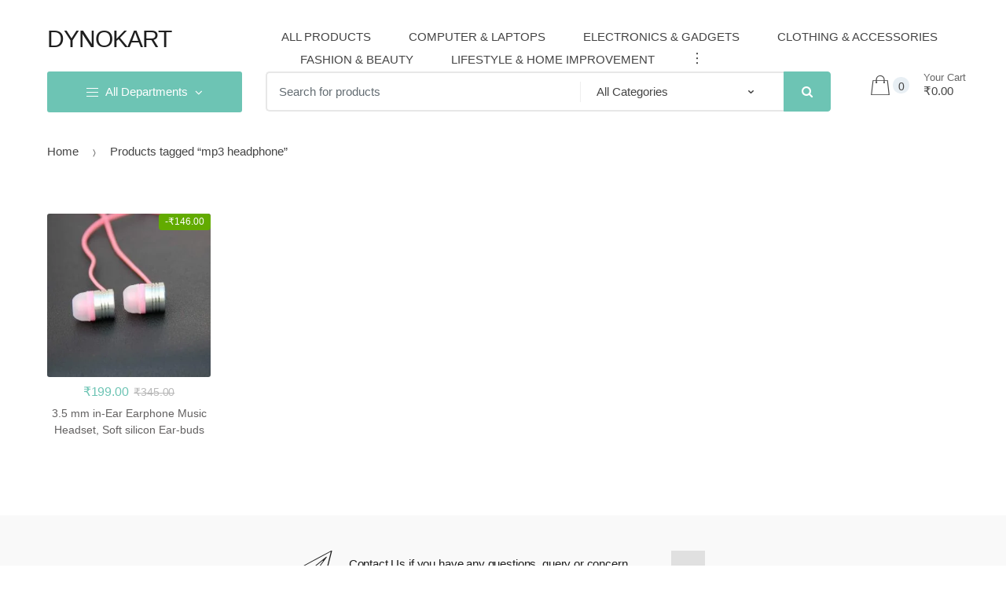

--- FILE ---
content_type: text/html; charset=UTF-8
request_url: https://dynokart.in/product-tag/mp3-headphone/
body_size: 37136
content:
<!DOCTYPE html><html lang="en-US"><head><script data-no-optimize="1">var litespeed_docref=sessionStorage.getItem("litespeed_docref");litespeed_docref&&(Object.defineProperty(document,"referrer",{get:function(){return litespeed_docref}}),sessionStorage.removeItem("litespeed_docref"));</script> <meta charset="UTF-8"><meta name="viewport" content="width=device-width, initial-scale=1, maximum-scale=1.0, user-scalable=no"><link rel="profile" href="http://gmpg.org/xfn/11"><link rel="pingback" href="https://dynokart.in/xmlrpc.php"><meta name='robots' content='index, follow, max-image-preview:large, max-snippet:-1, max-video-preview:-1' /><title>mp3 headphone Archives - DYNOKART</title><link rel="canonical" href="https://dynokart.in/product-tag/mp3-headphone/" /><meta property="og:locale" content="en_US" /><meta property="og:type" content="article" /><meta property="og:title" content="mp3 headphone Archives - DYNOKART" /><meta property="og:url" content="https://dynokart.in/product-tag/mp3-headphone/" /><meta property="og:site_name" content="DYNOKART" /><meta name="twitter:card" content="summary_large_image" /> <script type="application/ld+json" class="yoast-schema-graph">{"@context":"https://schema.org","@graph":[{"@type":"CollectionPage","@id":"https://dynokart.in/product-tag/mp3-headphone/","url":"https://dynokart.in/product-tag/mp3-headphone/","name":"mp3 headphone Archives - DYNOKART","isPartOf":{"@id":"https://dynokart.in/#website"},"primaryImageOfPage":{"@id":"https://dynokart.in/product-tag/mp3-headphone/#primaryimage"},"image":{"@id":"https://dynokart.in/product-tag/mp3-headphone/#primaryimage"},"thumbnailUrl":"https://dynokart.in/wp-content/uploads/2018/03/EP-IMG2.jpg","breadcrumb":{"@id":"https://dynokart.in/product-tag/mp3-headphone/#breadcrumb"},"inLanguage":"en-US"},{"@type":"ImageObject","inLanguage":"en-US","@id":"https://dynokart.in/product-tag/mp3-headphone/#primaryimage","url":"https://dynokart.in/wp-content/uploads/2018/03/EP-IMG2.jpg","contentUrl":"https://dynokart.in/wp-content/uploads/2018/03/EP-IMG2.jpg","width":800,"height":800,"caption":"Earphone Music Headset"},{"@type":"BreadcrumbList","@id":"https://dynokart.in/product-tag/mp3-headphone/#breadcrumb","itemListElement":[{"@type":"ListItem","position":1,"name":"Home","item":"https://dynokart.in/"},{"@type":"ListItem","position":2,"name":"mp3 headphone"}]},{"@type":"WebSite","@id":"https://dynokart.in/#website","url":"https://dynokart.in/","name":"DYNOKART","description":"Best online website for shopping in lifestyle, apparels, fashion , clothing accessories, electronics, gadgets and home improvement products","publisher":{"@id":"https://dynokart.in/#organization"},"potentialAction":[{"@type":"SearchAction","target":{"@type":"EntryPoint","urlTemplate":"https://dynokart.in/?s={search_term_string}"},"query-input":{"@type":"PropertyValueSpecification","valueRequired":true,"valueName":"search_term_string"}}],"inLanguage":"en-US"},{"@type":"Organization","@id":"https://dynokart.in/#organization","name":"Dynokart","url":"https://dynokart.in/","logo":{"@type":"ImageObject","inLanguage":"en-US","@id":"https://dynokart.in/#/schema/logo/image/","url":"https://dynokart.in/wp-content/uploads/2018/03/cropped-dk-01_1x-Copy-2_3a0241ce9af7389898941fbd787abaeb.png","contentUrl":"https://dynokart.in/wp-content/uploads/2018/03/cropped-dk-01_1x-Copy-2_3a0241ce9af7389898941fbd787abaeb.png","width":146,"height":110,"caption":"Dynokart"},"image":{"@id":"https://dynokart.in/#/schema/logo/image/"},"sameAs":["https://www.facebook.com/Dynokart/"]}]}</script> <link rel='dns-prefetch' href='//fonts.googleapis.com' /><link rel="alternate" type="application/rss+xml" title="DYNOKART &raquo; Feed" href="https://dynokart.in/feed/" /><link rel="alternate" type="application/rss+xml" title="DYNOKART &raquo; Comments Feed" href="https://dynokart.in/comments/feed/" /><link rel="alternate" type="application/rss+xml" title="DYNOKART &raquo; mp3 headphone Tag Feed" href="https://dynokart.in/product-tag/mp3-headphone/feed/" /><style id="litespeed-ucss">ul{box-sizing:border-box}:root{--wp-block-synced-color:#7a00df;--wp-block-synced-color--rgb:122,0,223;--wp-bound-block-color:var(--wp-block-synced-color);--wp-editor-canvas-background:#ddd;--wp-admin-theme-color:#007cba;--wp-admin-theme-color--rgb:0,124,186;--wp-admin-theme-color-darker-10:#006ba1;--wp-admin-theme-color-darker-10--rgb:0,107,160.5;--wp-admin-theme-color-darker-20:#005a87;--wp-admin-theme-color-darker-20--rgb:0,90,135;--wp-admin-border-width-focus:2px}@media (min-resolution:192dpi){:root{--wp-admin-border-width-focus:1.5px}}:root{--wp--preset--font-size--normal:16px;--wp--preset--font-size--huge:42px}.screen-reader-text{word-wrap:normal!important;border:0;clip-path:inset(50%);height:1px;margin:-1px;overflow:hidden;overflow-wrap:normal!important;padding:0;width:1px}.screen-reader-text:focus{font-size:1em;box-shadow:0 0 2px 2px rgb(0 0 0/.6);clip-path:none;color:#2b2d2f;font-size:.875rem}html :where(img[class*=wp-image-]){height:auto;max-width:100%}:root{--wp--preset--aspect-ratio--square:1;--wp--preset--aspect-ratio--4-3:4/3;--wp--preset--aspect-ratio--3-4:3/4;--wp--preset--aspect-ratio--3-2:3/2;--wp--preset--aspect-ratio--2-3:2/3;--wp--preset--aspect-ratio--16-9:16/9;--wp--preset--aspect-ratio--9-16:9/16;--wp--preset--color--black:#000000;--wp--preset--color--cyan-bluish-gray:#abb8c3;--wp--preset--color--white:#ffffff;--wp--preset--color--pale-pink:#f78da7;--wp--preset--color--vivid-red:#cf2e2e;--wp--preset--color--luminous-vivid-orange:#ff6900;--wp--preset--color--luminous-vivid-amber:#fcb900;--wp--preset--color--light-green-cyan:#7bdcb5;--wp--preset--color--vivid-green-cyan:#00d084;--wp--preset--color--pale-cyan-blue:#8ed1fc;--wp--preset--color--vivid-cyan-blue:#0693e3;--wp--preset--color--vivid-purple:#9b51e0;--wp--preset--gradient--vivid-cyan-blue-to-vivid-purple:linear-gradient(135deg,rgb(6,147,227) 0%,rgb(155,81,224) 100%);--wp--preset--gradient--light-green-cyan-to-vivid-green-cyan:linear-gradient(135deg,rgb(122,220,180) 0%,rgb(0,208,130) 100%);--wp--preset--gradient--luminous-vivid-amber-to-luminous-vivid-orange:linear-gradient(135deg,rgb(252,185,0) 0%,rgb(255,105,0) 100%);--wp--preset--gradient--luminous-vivid-orange-to-vivid-red:linear-gradient(135deg,rgb(255,105,0) 0%,rgb(207,46,46) 100%);--wp--preset--gradient--very-light-gray-to-cyan-bluish-gray:linear-gradient(135deg,rgb(238,238,238) 0%,rgb(169,184,195) 100%);--wp--preset--gradient--cool-to-warm-spectrum:linear-gradient(135deg,rgb(74,234,220) 0%,rgb(151,120,209) 20%,rgb(207,42,186) 40%,rgb(238,44,130) 60%,rgb(251,105,98) 80%,rgb(254,248,76) 100%);--wp--preset--gradient--blush-light-purple:linear-gradient(135deg,rgb(255,206,236) 0%,rgb(152,150,240) 100%);--wp--preset--gradient--blush-bordeaux:linear-gradient(135deg,rgb(254,205,165) 0%,rgb(254,45,45) 50%,rgb(107,0,62) 100%);--wp--preset--gradient--luminous-dusk:linear-gradient(135deg,rgb(255,203,112) 0%,rgb(199,81,192) 50%,rgb(65,88,208) 100%);--wp--preset--gradient--pale-ocean:linear-gradient(135deg,rgb(255,245,203) 0%,rgb(182,227,212) 50%,rgb(51,167,181) 100%);--wp--preset--gradient--electric-grass:linear-gradient(135deg,rgb(202,248,128) 0%,rgb(113,206,126) 100%);--wp--preset--gradient--midnight:linear-gradient(135deg,rgb(2,3,129) 0%,rgb(40,116,252) 100%);--wp--preset--font-size--small:13px;--wp--preset--font-size--medium:20px;--wp--preset--font-size--large:36px;--wp--preset--font-size--x-large:42px;--wp--preset--spacing--20:0.44rem;--wp--preset--spacing--30:0.67rem;--wp--preset--spacing--40:1rem;--wp--preset--spacing--50:1.5rem;--wp--preset--spacing--60:2.25rem;--wp--preset--spacing--70:3.38rem;--wp--preset--spacing--80:5.06rem;--wp--preset--shadow--natural:6px 6px 9px rgba(0, 0, 0, 0.2);--wp--preset--shadow--deep:12px 12px 50px rgba(0, 0, 0, 0.4);--wp--preset--shadow--sharp:6px 6px 0px rgba(0, 0, 0, 0.2);--wp--preset--shadow--outlined:6px 6px 0px -3px rgb(255, 255, 255), 6px 6px rgb(0, 0, 0);--wp--preset--shadow--crisp:6px 6px 0px rgb(0, 0, 0)}body{--extendify--spacing--large:var(
        --wp--custom--spacing--large,
        clamp(2em, 8vw, 8em)
    )!important;--wp--preset--font-size--ext-small:1rem!important;--wp--preset--font-size--ext-medium:1.125rem!important;--wp--preset--font-size--ext-large:clamp(1.65rem, 3.5vw, 2.15rem)!important;--wp--preset--font-size--ext-x-large:clamp(3rem, 6vw, 4.75rem)!important;--wp--preset--font-size--ext-xx-large:clamp(3.25rem, 7.5vw, 5.75rem)!important;--wp--preset--color--black:#000!important;--wp--preset--color--white:#fff!important;margin:0;font-family:-apple-system,system-ui,BlinkMacSystemFont,"Segoe UI",Roboto,"Helvetica Neue",Arial,sans-serif;font-size:1rem;-ms-word-wrap:break-word;word-wrap:break-word}html{font-family:sans-serif;line-height:1.15;-ms-text-size-adjust:100%;-webkit-text-size-adjust:100%;-webkit-box-sizing:border-box;box-sizing:border-box;-ms-overflow-style:scrollbar;-webkit-tap-highlight-color:transparent}aside,footer,header,main,nav{display:block}a{background-color:transparent;-webkit-text-decoration-skip:objects}a:active,a:hover{outline-width:0}strong{font-weight:500}img{border-style:none}button,input{overflow:visible}button,select{text-transform:none}[type=submit],html [type=button]{-webkit-appearance:button}[type=button]::-moz-focus-inner,[type=submit]::-moz-focus-inner{border-style:none;padding:0}[type=button]:-moz-focusring,[type=submit]:-moz-focusring,button:-moz-focusring{outline:1px dotted ButtonText}::-webkit-file-upload-button{-webkit-appearance:button;font:inherit}template{display:none}@media print{*,::after,::before,div::first-letter,div::first-line,li::first-letter,li::first-line,p::first-letter,p::first-line{text-shadow:none!important;-webkit-box-shadow:none!important;box-shadow:none!important}a,a:visited{text-decoration:underline}pre{white-space:pre-wrap!important;border:1px solid #999}img,pre{page-break-inside:avoid}h2,p{orphans:3;widows:3}h2{page-break-after:avoid}}*,::after,::before{-webkit-box-sizing:inherit}::after,::before{box-sizing:inherit}@-ms-viewport{width:device-width}[tabindex="-1"]:focus{outline:0!important}h1,h2,h4,h5,h6{margin-bottom:.5rem;font-family:inherit}h4,h5,h6{line-height:1.1}address,p,ul{margin-bottom:1rem}address{font-style:normal;line-height:inherit}ul ul{margin-bottom:0}a:focus,a:hover{text-decoration:none;color:inherit;outline:0}img,pre{max-width:100%;display:block}pre{margin-top:0;margin-bottom:1rem;font-size:90%;color:#292b2c;background:rgba(0,0,0,.1);font-family:"Courier 10 Pitch",Courier,monospace;margin-bottom:1.618em;padding:1.618em;overflow:auto}img{vertical-align:middle;border-radius:3px;height:auto}a,button,input,label,select{-ms-touch-action:manipulation;touch-action:manipulation}label{display:inline-block;margin-bottom:.5rem;font-weight:500}button:focus{outline:1px dotted;outline:5px auto -webkit-focus-ring-color}button,input{vertical-align:baseline}button,input,select{font-size:100%;margin:0}h1{font-size:2.5rem}h2{font-size:2rem}h4{font-size:1.5rem}h5{font-size:1.25rem}h6{font-size:1rem}.row{display:-webkit-box;display:-webkit-flex;display:-ms-flexbox;display:flex;-webkit-flex-wrap:wrap;-ms-flex-wrap:wrap;flex-wrap:wrap;margin-right:-15px;margin-left:-15px}@media (min-width:576px){.row{margin-right:-15px;margin-left:-15px}}@media (min-width:768px){.row{margin-right:-15px;margin-left:-15px}}@media (min-width:992px){.row{margin-right:-15px;margin-left:-15px}}@media (min-width:1200px){.row{margin-right:-15px;margin-left:-15px}}.form-control{display:block;width:100%;padding:.5rem .75rem;font-size:1rem;line-height:1.25;color:#464a4c;background-color:#fff;background-image:none;-webkit-background-clip:padding-box;background-clip:padding-box;border:1px solid rgba(0,0,0,.15);border-radius:.25rem;-webkit-transition:border-color ease-in-out .15s,-webkit-box-shadow ease-in-out .15s;-o-transition:border-color ease-in-out .15s,box-shadow ease-in-out .15s;transition:border-color ease-in-out .15s,box-shadow ease-in-out .15s;transition:border-color ease-in-out .15s,box-shadow ease-in-out .15s,-webkit-box-shadow ease-in-out .15s}.form-control::-ms-expand{background-color:transparent;border:0}.form-control:focus,input[type=text]:focus{color:#464a4c;background-color:#fff;border-color:#5cb3fd;outline:0}.form-control::-webkit-input-placeholder{color:#636c72;opacity:1}.form-control::-moz-placeholder{color:#636c72;opacity:1}.form-control:-ms-input-placeholder{color:#636c72;opacity:1}.form-control::placeholder{color:#636c72;opacity:1}.form-control:disabled{background-color:#eceeef;opacity:1;cursor:not-allowed}.btn{display:inline-block;font-weight:400;line-height:1.25;text-align:center;white-space:nowrap;vertical-align:middle;-webkit-user-select:none;-moz-user-select:none;-ms-user-select:none;user-select:none;border:1px solid transparent;padding:.5rem 1rem;font-size:1rem;border-radius:.25rem;-webkit-transition:all .2s ease-in-out;-o-transition:all .2s ease-in-out;transition:all .2s ease-in-out}.btn:focus,.btn:hover{text-decoration:none}.btn:focus{outline:0;-webkit-box-shadow:0 0 0 2px rgba(2,117,216,.25);box-shadow:0 0 0 2px rgba(2,117,216,.25)}.btn:disabled{cursor:not-allowed;opacity:.65}.btn:active{background-image:none}.btn-primary,.btn-primary:hover{color:#fff}.btn-primary:focus{-webkit-box-shadow:0 0 0 2px rgba(2,117,216,.5);box-shadow:0 0 0 2px rgba(2,117,216,.5)}.btn-primary:disabled{background-color:#0275d8;border-color:#0275d8}.btn-primary:active{color:#fff;background-color:#025aa5;background-image:none;border-color:#01549b}.btn-block{display:block;width:100%}.dropdown{position:relative}.dropdown-toggle::after{display:inline-block;width:0;height:0;margin-left:.3em;vertical-align:middle;content:"";border-top:.3em solid;border-right:.3em solid transparent;border-left:.3em solid transparent}.dropdown-toggle:focus,.navbar-search select:focus{outline:0}.dropdown-menu{position:absolute;top:100%;left:0;z-index:1000;display:none;float:left;min-width:10rem;padding:.5rem 0;margin:.125rem 0 0;font-size:1rem;color:#292b2c;text-align:left;list-style:none;background-color:#fff;-webkit-background-clip:padding-box;background-clip:padding-box;border:1px solid rgba(0,0,0,.15);border-radius:.25rem}.input-group{position:relative;display:-webkit-box;display:-webkit-flex;display:-ms-flexbox;display:flex;width:100%}.input-group .form-control{position:relative;z-index:2;-webkit-box-flex:1;-webkit-flex:1 1 auto;-ms-flex:1 1 auto;flex:1 1 auto;width:1%;margin-bottom:0}.input-group .form-control:active,.input-group .form-control:focus,.input-group .form-control:hover{z-index:3}.input-group .form-control,.input-group-addon,.input-group-btn{display:-webkit-box;display:-webkit-flex;display:-ms-flexbox;display:flex;-webkit-box-orient:vertical;-webkit-box-direction:normal;-webkit-flex-direction:column;-ms-flex-direction:column;flex-direction:column;-webkit-box-pack:center;-webkit-justify-content:center;-ms-flex-pack:center;justify-content:center}.input-group-addon:not(:first-child):not(:last-child){border-radius:0}.input-group-addon{white-space:nowrap}.input-group-addon,.input-group-btn{vertical-align:middle}.input-group-addon{padding:.5rem .75rem;margin-bottom:0;font-size:1rem;font-weight:400;line-height:1.25;color:#464a4c;text-align:center;background-color:#eceeef;border:1px solid rgba(0,0,0,.15);border-radius:.25rem}.input-group .form-control:not(:last-child),.input-group-addon:not(:last-child){border-bottom-right-radius:0;border-top-right-radius:0}.input-group-addon:not(:last-child){border-right:0}.input-group-addon:not(:first-child),.input-group-btn:not(:first-child)>.btn{border-bottom-left-radius:0;border-top-left-radius:0}.form-control+.input-group-addon:not(:first-child){border-left:0}.input-group-btn{position:relative;font-size:0;white-space:nowrap}.input-group-btn>.btn{position:relative;-webkit-box-flex:1;-webkit-flex:1 1 0;-ms-flex:1 1 0%;flex:1 1 0%}.input-group-btn>.btn:active,.input-group-btn>.btn:focus,.input-group-btn>.btn:hover{z-index:3}.input-group-btn:not(:first-child)>.btn{z-index:2;margin-left:-1px}.input-group-btn:not(:first-child)>.btn:active,.input-group-btn:not(:first-child)>.btn:focus,.input-group-btn:not(:first-child)>.btn:hover{z-index:3}.nav{display:-webkit-box;display:-webkit-flex;display:-ms-flexbox;display:flex;padding-left:0;margin-bottom:0;list-style:none}.nav-link{display:block;padding:.5em 1em}.nav-link:focus,.nav-link:hover{text-decoration:none}.tab-content>.tab-pane{display:none}.tab-content>.active{display:block}.navbar-toggler{-webkit-align-self:flex-start;-ms-flex-item-align:start;align-self:flex-start;padding:.25rem .75rem;font-size:1.25rem;line-height:1;background:0 0;border:1px solid transparent;border-radius:.25rem}.navbar-toggler:focus,.navbar-toggler:hover{text-decoration:none}.media{display:-webkit-box;display:-webkit-flex;display:-ms-flexbox;display:flex;-webkit-box-align:start;-webkit-align-items:flex-start;-ms-flex-align:start;align-items:flex-start}.media-body{-webkit-box-flex:1;-webkit-flex:1 1 0;-ms-flex:1 1 0%;flex:1 1 0%}.clearfix::after{display:block;content:"";clear:both}.sr-only{position:absolute;width:1px;height:1px;padding:0;margin:-1px;overflow:hidden;clip:rect(0,0,0,0);border:0}@font-face{font-display:swap;font-family:"FontAwesome";src:url(/wp-content/themes/techmarket/assets/vendors/fontawesome/fonts/fontawesome-webfont.eot?v=4.7.0);src:url(/wp-content/themes/techmarket/assets/vendors/fontawesome/fonts/fontawesome-webfont.eot?#iefix&v=4.7.0)format("embedded-opentype"),url(/wp-content/themes/techmarket/assets/vendors/fontawesome/fonts/fontawesome-webfont.woff2?v=4.7.0)format("woff2"),url(/wp-content/themes/techmarket/assets/vendors/fontawesome/fonts/fontawesome-webfont.woff?v=4.7.0)format("woff"),url(/wp-content/themes/techmarket/assets/vendors/fontawesome/fonts/fontawesome-webfont.ttf?v=4.7.0)format("truetype"),url(/wp-content/themes/techmarket/assets/vendors/fontawesome/fonts/fontawesome-webfont.svg?v=4.7.0#fontawesomeregular)format("svg");font-weight:400;font-style:normal}.fa-search:before{content:""}.fa-facebook:before{content:""}.fa-google-plus:before{content:""}.fa-instagram:before{content:""}@font-face{font-display:swap;font-family:slick;src:url(/wp-content/themes/techmarket/assets/fonts/slick/slick.eot);src:url(/wp-content/themes/techmarket/assets/fonts/slick/slick.eot?#iefix)format("embedded-opentype"),url(/wp-content/themes/techmarket/assets/fonts/slick/slick.woff)format("woff"),url(/wp-content/themes/techmarket/assets/fonts/slick/slick.ttf)format("truetype"),url(/wp-content/themes/techmarket/assets/fonts/slick/slick.svg#slick)format("svg");font-weight:400;font-style:normal}*{box-sizing:border-box}.fab,.fas{font:14px/1 FontAwesome;font-size:inherit;text-rendering:auto}form{margin-bottom:1.618em}.button{font-weight:400;-webkit-font-smoothing:antialiased}.button,button{border:0;background:0 0;cursor:pointer;padding:.6180469716em 1.41575em;text-decoration:none;text-shadow:none;display:inline-block;outline:0;-webkit-appearance:none;border-radius:3px}.button,.button:hover,button:hover{color:#fff}.button:disabled,button:disabled{opacity:.5!important;cursor:not-allowed}.button:disabled:hover,button:disabled:hover{opacity:.5!important}button::-moz-focus-inner,input::-moz-focus-inner{border:0;padding:0}input[type=text]{padding:9px;background-color:#fff;color:#444;outline:0;-webkit-appearance:none;border-radius:3px;box-sizing:border-box;font-weight:400;font-size:1em;border:1px solid #ebebeb}[placeholder]:focus::-webkit-input-placeholder{-webkit-transition:opacity .5s .5s ease;-moz-transition:opacity .5s .5s ease;transition:opacity .5s .5s ease;opacity:0}select{display:inline-block;max-width:100%;height:45px;padding:6px 36px 6px 20px;line-height:1.25;vertical-align:middle;background:#fff url("data:image/svg+xml;charset=utf8,%3Csvg xmlns='http://www.w3.org/2000/svg' viewBox='0 0 4 5'%3E%3Cpath fill='%23333' d='M2 0L0 2h4zm0 5L0 3h4z'/%3E%3C/svg%3E")no-repeat right 20px center;background-size:8px 10px;border:1px solid #ebebeb;border-radius:.25rem;-moz-appearance:none;-webkit-appearance:none;color:initial;font-family:Rubik,"Source Sans Pro",HelveticaNeue-Light,"Helvetica Neue Light","Helvetica Neue",Helvetica,Arial,"Lucida Grande",sans-serif}select:focus{border-color:#5cb3fd;outline:0}select:focus::-ms-value{color:#464a4c;background-color:#fff}select:disabled{color:#636c72;cursor:not-allowed;background-color:#eceeef}select::-ms-expand{opacity:0}#content #primary,.col-full{position:relative;padding-right:15px;padding-left:15px}.col-full{margin-left:auto;margin-right:auto}@media (min-width:576px){.col-full{padding-right:15px;padding-left:15px}}@media (min-width:768px){.col-full{padding-right:15px;padding-left:15px}}@media (min-width:992px){.col-full{padding-right:15px;padding-left:15px}}@media (min-width:1200px){.col-full{padding-left:4.6875%!important;padding-right:4.6875%!important}}@media (min-width:2000px){.col-full{width:1920px}}#content #primary{width:100%;min-height:1px}@media (min-width:576px){#content #primary{padding-right:15px;padding-left:15px}}@media (min-width:768px){#content #primary{padding-right:15px;padding-left:15px}}@media (min-width:992px){#content #primary{padding-right:15px;padding-left:15px}}@media (min-width:1200px){#content #primary{padding-right:15px;padding-left:15px}}@media (min-width:1700px){#content #primary{flex:0 0 83.3333333333%;max-width:83.3333333333%;order:2}}@media (min-width:1200px) and (max-width:1699px){#content #primary{flex:0 0 78.3333333333%;max-width:78.3333333333%;order:2}}@media (min-width:1025px){.desktop-only{display:block}.handheld-only{display:none}}@media (max-width:1024px){.desktop-only{display:none}.handheld-only{display:block}}.full-width #content #primary{order:1}@media (min-width:768px){.full-width #content #primary{flex:0 0 100%;max-width:100%;left:auto}.site-header{padding-top:2.617924em;padding-bottom:0}.site-branding .site-description{margin-bottom:0;display:block}.content-area{margin-bottom:2.617924em}}body,button,input{font-family:Rubik,"Source Sans Pro",HelveticaNeue-Light,"Helvetica Neue Light","Helvetica Neue",Helvetica,Arial,"Lucida Grande",sans-serif;line-height:1.618;-moz-osx-font-smoothing:grayscale;text-rendering:optimizeLegibility;-webkit-font-smoothing:antialiased;font-weight:400}button,input{color:#43454b}.btn-primary:focus,.btn-primary:hover,.btn:focus,.btn:hover,.button:focus,.button:hover,button:focus,button:hover{box-shadow:none}h1,h2,h4,h5,h6{clear:both;margin:0 0 .5407911001em;color:#1f1f1f}h1,h2,h5,h6{font-weight:500}h4{font-size:1.41575em}h1,h2{line-height:1.214}h1{font-size:2.617924em;letter-spacing:-1px}h2{font-size:2em}address,p{margin:0 0 1em}ul{margin:0 0 1em 3em;padding:0;list-style:disc}li>ul{margin-bottom:0;margin-left:1em}i{font-style:italic}a,ins{text-decoration:none}h4,ins{font-weight:500}ins{background:0 0}a{color:#2c2d33}.screen-reader-text{clip:rect(1px 1px 1px 1px);clip:rect(1px,1px,1px,1px);position:absolute!important}.screen-reader-text:active,.screen-reader-text:focus,.screen-reader-text:hover{background-color:#f1f1f1;border-radius:3px;box-shadow:0 0 2px 2px rgba(0,0,0,.6);clip:auto!important;display:block;font-weight:700;height:auto;left:0;line-height:normal;padding:1em 1.618em;text-decoration:none;top:0;width:auto;z-index:100000;outline:0}.footer-widgets::after,.site-content::after,.site-footer .before-footer-wrap::after,.site-footer::after,.site-header::after,.site-info::after{display:block;content:"";clear:both}.site-main{margin-bottom:2.617924em}.site-content{outline:0}.site-footer{background-color:#f9f9f9;color:#626262;padding:0;font-size:.938em}.site-footer .before-footer-wrap,.site-info{width:100vw;position:relative;margin-left:-50vw;left:50%}.site-footer .before-footer-wrap{padding-top:3.001em;padding-bottom:2.331em;border-bottom:1px solid #bebebe}.site-footer .before-footer-wrap .col-full{display:-ms-flexbox;display:-webkit-flex;display:flex;-ms-flex-align:center;-webkit-align-items:center;-webkit-box-align:center;align-items:center;justify-content:space-between}@media (max-width:1589px) and (min-width:1024px){.site-footer .before-footer-wrap .col-full{flex-direction:column}.site-footer .before-footer-wrap .col-full .footer-newsletter{margin-bottom:2em}}@media (max-width:700px){.site-footer .before-footer-wrap .col-full{flex-direction:column;align-items:center}.site-footer .before-footer-wrap .col-full .footer-newsletter .media-body>div{display:flex;flex-direction:column}.site-footer .before-footer-wrap .col-full .footer-newsletter .newsletter-header{margin-bottom:1em}}@media (max-width:450px){.site-footer .before-footer-wrap .col-full .footer-newsletter .media{display:flex;flex-direction:column}.site-footer .before-footer-wrap .col-full .footer-newsletter .media i{margin-bottom:.3em}}.site-footer h4,.site-footer h5,.site-footer h6,.site-footer strong{color:#1f1f1f;font-weight:500}.site-footer .footer-widgets-block{margin-bottom:3em;padding-top:3.133em}.site-footer .footer-widgets-block .footer-contact,.site-footer .footer-widgets-block .footer-widgets .columns{padding-top:1.667em}@media (max-width:1199px){.site-footer .footer-widgets-block .footer-contact{position:relative;width:100%;min-height:1px;padding-right:15px;padding-left:15px}}@media (max-width:1199px) and (min-width:576px){.site-footer .footer-widgets-block .footer-contact{padding-right:15px;padding-left:15px}}@media (max-width:1199px) and (min-width:768px){.site-footer .footer-widgets-block .footer-contact{padding-right:15px;padding-left:15px}}@media (max-width:1199px) and (min-width:992px){.site-footer .footer-widgets-block .footer-contact{padding-right:15px;padding-left:15px}}@media (max-width:1199px) and (min-width:1200px){.site-footer .footer-widgets-block .footer-contact{padding-right:15px;padding-left:15px}}.site-footer .footer-widgets-block .footer-widgets{position:relative;width:100%;min-height:1px;padding-right:15px;padding-left:15px}@media (min-width:576px){.site-footer .footer-widgets-block .footer-widgets{padding-right:15px;padding-left:15px}}@media (min-width:768px){.site-footer .footer-widgets-block .footer-widgets{padding-right:15px;padding-left:15px}}@media (min-width:992px){.site-footer .footer-widgets-block .footer-widgets{padding-right:15px;padding-left:15px}}@media (min-width:1200px){.site-footer .footer-widgets-block .footer-widgets{padding-right:15px;padding-left:15px;flex-basis:0;flex-grow:1;max-width:100%}}.site-info{background-color:#222;font-size:.933em;letter-spacing:-.034em;padding:1.679em 0}.site-info .col-full{display:-ms-flexbox;display:-webkit-flex;display:flex;-ms-flex-align:center;-webkit-align-items:center;-webkit-box-align:center;align-items:center;justify-content:space-between}.site-info,.site-info a{color:#bababa}.site-info a:focus,.site-info a:hover{color:#bababa}.contact-payment-wrap{display:flex;flex-wrap:wrap;margin-right:-15px;margin-left:-15px}@media (min-width:576px){.contact-payment-wrap{margin-right:-15px;margin-left:-15px}}@media (min-width:768px){.contact-payment-wrap{margin-right:-15px;margin-left:-15px}}@media (min-width:992px){.contact-payment-wrap{margin-right:-15px;margin-left:-15px}}@media (min-width:1200px){.contact-payment-wrap{margin-right:-15px;margin-left:-15px}}@media (min-width:1590px){.contact-payment-wrap .footer-contact-info{max-width:410px;flex-basis:410px}.contact-payment-wrap .footer-contact-info .media{min-width:380px}}.contact-payment-wrap .footer-contact-info,.contact-payment-wrap .footer-payment-info{padding:0 15px}@media (min-width:1200px) and (max-width:1589px){.contact-payment-wrap .footer-contact-info,.contact-payment-wrap .footer-payment-info{max-width:300px;flex-basis:300px}.contact-payment-wrap .footer-payment-info .list-payment-icons .payment-icon-image{width:100%}}@media (min-width:1590px){.contact-payment-wrap .footer-payment-info{flex-basis:340px}}@media (max-width:767px){.contact-payment-wrap .footer-contact-info{margin-bottom:40px}}.site-header .departments-menu,.site-header .site-branding{position:relative;width:100%;min-height:1px;padding-right:15px;padding-left:15px}@media (min-width:576px){.site-header .departments-menu,.site-header .site-branding{padding-right:15px;padding-left:15px}}@media (min-width:768px){.site-header .departments-menu,.site-header .site-branding{padding-right:15px;padding-left:15px}}@media (min-width:992px){.site-header .departments-menu,.site-header .site-branding{padding-right:15px;padding-left:15px}}@media (min-width:1200px){.site-header .departments-menu,.site-header .site-branding{padding-right:15px;padding-left:15px}}@media (min-width:1590px){.site-header .departments-menu,.site-header .site-branding{flex:0 0 16.6666666667%;max-width:16.6666666667%}}.site-header .site-branding{margin-bottom:1.533em}@media (min-width:1200px) and (max-width:1399px){.site-header .site-branding{flex:0 0 25%;max-width:25%}}@media (min-width:1400px) and (max-width:1589px){.site-header .site-branding{flex:0 0 20%;max-width:20%}}@media (min-width:992px) and (max-width:1199px){.site-header .site-branding{flex:0 0 20.8333333333%;max-width:20.8333333333%}}@media (min-width:1200px) and (max-width:1399px){.site-header .departments-menu{flex:0 0 23.3333333333%;max-width:23.3333333333%}}@media (min-width:1400px) and (max-width:1550px){.site-header .departments-menu{flex:0 0 21.6666666667%;max-width:21.6666666667%}}@media (min-width:1551px) and (max-width:1699px){.site-header .departments-menu{flex:0 0 19.1666666667%;max-width:19.1666666667%}}@media (min-width:992px) and (max-width:1199px){.site-header .departments-menu{flex:0 0 26.6666666667%;max-width:26.6666666667%}}@media (min-width:768px) and (max-width:1199px){.site-header .departments-menu{margin-bottom:20px}}.site-header .navbar-search,.site-header .primary-navigation{position:relative;width:100%;min-height:1px;padding-right:15px;padding-left:15px}@media (min-width:576px){.site-header .navbar-search,.site-header .primary-navigation{padding-right:15px;padding-left:15px}}@media (min-width:768px){.site-header .navbar-search,.site-header .primary-navigation{padding-right:15px;padding-left:15px}}@media (min-width:992px){.site-header .navbar-search,.site-header .primary-navigation{padding-right:15px;padding-left:15px}}@media (min-width:1200px){.site-header .navbar-search,.site-header .primary-navigation{padding-right:15px;padding-left:15px}}@media (min-width:992px) and (max-width:1199px){.site-header .primary-navigation,.site-header .secondary-navigation{flex:0 0 37.5%;max-width:37.5%}}@media (min-width:992px){.site-header .navbar-search{flex-basis:0;flex-grow:1;max-width:100%}}@media (min-width:768px) and (max-width:1199px){.site-header .navbar-search{margin-bottom:20px}}@media (min-width:1590px){.site-header .primary-navigation{flex:0 0 50%;max-width:50%}}@media (min-width:1200px) and (max-width:1399px){.site-header .primary-navigation{flex:0 0 54.1666666667%;max-width:54.1666666667%}}.site-header .secondary-navigation{position:relative;width:100%;min-height:1px;padding-right:15px;padding-left:15px}@media (min-width:576px){.site-header .secondary-navigation{padding-right:15px;padding-left:15px}}@media (min-width:768px){.site-header .secondary-navigation{padding-right:15px;padding-left:15px}}@media (min-width:992px){.site-header .secondary-navigation{padding-right:15px;padding-left:15px}}@media (min-width:1200px){.site-header .secondary-navigation{padding-right:15px;padding-left:15px}}@media (min-width:768px) and (max-width:1199px){.site-header .secondary-navigation{margin-bottom:.8em}}@media (min-width:1590px){.site-header .secondary-navigation{flex:0 0 33.3333333333%;max-width:33.3333333333%;padding-left:0}}@media (min-width:1200px) and (max-width:1399px){.site-header .secondary-navigation{flex:0 0 20.8333333333%;max-width:20.8333333333%}}.site-header .secondary-navigation{margin-right:0;text-align:right}@media (min-width:1200px) and (max-width:1699px){.site-header.header-v1 .primary-navigation{flex:0 0 75%;max-width:75%}}@media (min-width:1700px) and (max-width:1800px){.site-header.header-v1 .primary-navigation{flex:0 0 54.1666666667%;max-width:54.1666666667%}}@media (min-width:1200px) and (max-width:1699px){.site-header.header-v1 .secondary-navigation{display:none}}@media (min-width:1700px) and (max-width:1800px){.site-header.header-v1 .secondary-navigation{flex:0 0 29.1666666667%;max-width:29.1666666667%}}.site-header .site-header-cart{position:relative;width:100%;min-height:1px;padding-right:15px;padding-left:15px}@media (min-width:576px){.site-header .site-header-cart{padding-right:15px;padding-left:15px}}@media (min-width:768px){.site-header .site-header-cart{padding-right:15px;padding-left:15px}}@media (min-width:992px){.site-header .site-header-cart{padding-right:15px;padding-left:15px}}@media (min-width:1200px){.site-header .site-header-cart{padding-right:15px;padding-left:15px}}@media (min-width:1590px){.site-header .site-header-cart{flex:0 0 9.5402299167%;max-width:9.5402299167%}}@media (min-width:1200px) and (max-width:1699px){.site-header .site-header-cart{flex:0 0 12.0402299167%;max-width:12.0402299167%;padding-right:0}}@media (min-width:992px) and (max-width:1199px){.site-header .site-header-cart{flex:0 0 16.6666666667%;max-width:16.6666666667%;margin-left:.5em;margin-bottom:20px}}.site-header .nav li a:active,.site-header .nav li a:focus,.site-header .nav li a:hover{text-decoration:none;outline:0}.site-header{font-size:.938em;background-color:#fff;color:#444;background-position:center center;position:relative;padding-top:2.133em;padding-bottom:1.867em;z-index:999}@media (max-width:1199px){.site-header{z-index:999999}}.site-header .custom-logo-link{display:block}.site-branding .site-title{font-size:2em;letter-spacing:-1px;margin:0}.site-branding .site-description{font-size:.875em;display:none}@media (max-width:1024px){.site-header .handheld-header .handheld-header-links,.site-header .handheld-header .site-branding{flex:0 0 50%;max-width:50%}.site-header .handheld-header .handheld-header-cart-link,.site-header .handheld-header .handheld-navigation,.site-header .handheld-header .site-search{position:relative;width:100%;min-height:1px;padding-right:15px;padding-left:15px}}@media (max-width:1024px) and (min-width:576px){.site-header .handheld-header .handheld-header-cart-link,.site-header .handheld-header .handheld-navigation,.site-header .handheld-header .site-search{padding-right:15px;padding-left:15px}}@media (max-width:1024px) and (min-width:768px){.site-header .handheld-header .handheld-header-cart-link,.site-header .handheld-header .handheld-navigation,.site-header .handheld-header .site-search{padding-right:15px;padding-left:15px}}@media (max-width:1024px) and (min-width:992px){.site-header .handheld-header .handheld-header-cart-link,.site-header .handheld-header .handheld-navigation,.site-header .handheld-header .site-search{padding-right:15px;padding-left:15px}}@media (max-width:1024px) and (min-width:1200px){.site-header .handheld-header .handheld-header-cart-link,.site-header .handheld-header .handheld-navigation,.site-header .handheld-header .site-search{padding-right:15px;padding-left:15px}}@media (max-width:1024px){.site-header .handheld-header .handheld-header-cart-link,.site-header .handheld-header .handheld-navigation{max-width:50px}.site-header .handheld-header .site-search{flex-basis:0;flex-grow:1;max-width:100%}.site-header .handheld-header .site-search .navbar-search{padding:0;margin-bottom:0}.site-header .handheld-header .site-search .navbar-search:before{display:inline-block;font:14px/1 FontAwesome;font-size:inherit;text-rendering:auto;-webkit-font-smoothing:antialiased;-moz-osx-font-smoothing:grayscale;content:"";position:absolute;top:15px;left:12px;color:rgba(0,0,0,.3);z-index:3}.site-header .handheld-header .site-search .navbar-search input[type=text]{border:1px solid #ebebeb;border-radius:3px;padding:.4em 1em .4em 2.4em;height:40px}.site-header .handheld-header .handheld-navigation .btn span,.site-header .handheld-header .handheld-navigation .btn::after,.site-header .handheld-header .handheld-navigation button span,.site-header .handheld-header .handheld-navigation button::after,.site-header .handheld-header .site-search .navbar-search .input-group-btn,.site-header .handheld-header .site-search .navbar-search .search-categories{display:none}.site-header .handheld-header .handheld-navigation{padding-right:0;text-align:center}.site-header .handheld-header .handheld-navigation .btn,.site-header .handheld-header .handheld-navigation button{background-color:transparent;padding:0;color:#43454b}.site-header .handheld-header .handheld-navigation .btn i,.site-header .handheld-header .handheld-navigation button i{color:#43454b}.site-header .handheld-header .handheld-navigation .btn:focus,.site-header .handheld-header .handheld-navigation .btn:hover,.site-header .handheld-header .handheld-navigation button:focus,.site-header .handheld-header .handheld-navigation button:hover{color:#43454b}.site-header .handheld-header .handheld-header-links ul{margin:0;list-style:none;flex-direction:row-reverse;display:flex;padding-right:15px}.site-header .handheld-header .handheld-header-links ul li i{font-size:18px}.site-header .handheld-header .handheld-header-links ul li a{color:#444}.site-header .handheld-header .handheld-header-cart-link{padding-left:0;text-align:center;position:relative}.site-header .handheld-header .handheld-header-cart-link i{font-size:20px}.site-header .handheld-header .handheld-header-cart-link .count{text-indent:0;display:block;width:1.5em;height:1.5em;line-height:1.5;color:#fff;box-sizing:content-box;font-size:.75em;position:absolute;top:50%;left:0;border-radius:100%;font-weight:700}.site-header .handheld-header .row{flex-wrap:nowrap}}.footer-widgets .widget_pages ul li:before{content:"";display:none}.woocommerce-breadcrumb{width:100%;padding-left:1em;margin-bottom:3.333em;font-size:.938em;color:#444;font-weight:300;margin-top:.667em}.woocommerce-breadcrumb a{color:#444}.woocommerce-breadcrumb .delimiter{margin:0 1.5em;font-size:10px}@media (max-width:1199px){.woocommerce-breadcrumb{display:none}}.widget_pages ul li:before{content:"";font-family:FontAwesome;margin-right:.5407911001em;display:inline-block;opacity:.35}@media (min-width:768px){.site-header-cart .cart-contents:after{display:inline-block;font:14px/1 FontAwesome;font-size:inherit;text-rendering:auto;-webkit-font-smoothing:antialiased;-moz-osx-font-smoothing:grayscale;height:1em;float:right;content:"";line-height:1.618}}.primary-navigation .nav{margin-left:0;flex-wrap:wrap;display:block}.primary-navigation .nav>li{line-height:1.933em;padding:0 1.6em;display:inline-block}.primary-navigation .nav>li>a{color:#444;text-transform:uppercase;font-weight:500;position:relative}.primary-navigation .nav>li>a::after{position:absolute;top:-5px;right:-16px}.primary-navigation .nav>li:first-child{padding-left:0}.primary-navigation .nav>li:last-child{padding:0}.primary-navigation .nav .dropdown-menu{font-size:.933em;border-radius:0;border-top-width:2px}.primary-navigation .nav .techmarket-flex-more-menu-item{position:relative}.primary-navigation .nav .techmarket-flex-more-menu-item .overflow-items{top:40px;left:50%;transform:translate(-50%,0)}.primary-navigation .nav .techmarket-flex-more-menu-item::before{content:" ";margin:0 .5em}.primary-navigation .nav .techmarket-flex-more-menu-item>a,.secondary-navigation .nav .techmarket-flex-more-menu-item>a{position:relative;display:inline-block;transform:rotate(-90deg);font-size:20px;font-weight:500;line-height:1}.primary-navigation .nav .techmarket-flex-more-menu-item>a::after{color:#fff;position:absolute;top:50%;left:50%;line-height:1;margin:0;right:auto;transform:translate(-50%,-50%);padding:7.5px 10.18px;border-radius:50px;display:none}.secondary-navigation{font-size:.933em}.secondary-navigation .nav{align-items:center;padding:0;margin:0;display:block;text-align:right}@media (max-width:1399px){.secondary-navigation .nav{display:block}}.secondary-navigation .nav>li+li::before{content:"|";font-size:12px;color:#cad5d5;display:inline-block;margin:0 1.457em}.secondary-navigation .nav>li{padding-bottom:.715em;line-height:2.081em;display:inline-block}.secondary-navigation .nav>li i{padding-right:.5em}.secondary-navigation .nav>li .tm-login-register{font-size:.929em}.navbar-search .input-group-addon,.secondary-navigation .nav>li a{color:#444}.secondary-navigation .nav>li a:active,.secondary-navigation .nav>li a:focus,.secondary-navigation .nav>li a:hover{color:#555}.secondary-navigation .nav .dropdown-menu{width:140px;border-radius:0;border-top-width:2px}.secondary-navigation .nav .techmarket-flex-more-menu-item{position:relative}.secondary-navigation .nav .techmarket-flex-more-menu-item::before{content:" ";margin:0 .5em}.secondary-navigation .nav .techmarket-flex-more-menu-item>a::after{color:#fff;position:absolute;top:50%;left:86%;line-height:1;margin:0;transform:translate(-50%,-50%);padding:7.5px 10.18px;border-radius:50px;display:none}.navbar-search{margin-bottom:0}.navbar-search input[type=text]{background-color:#fff;box-shadow:none;padding:1em;color:#939393;font-size:1em;border:2px solid #e7e7e7;border-top-left-radius:5px!important;border-bottom-left-radius:5px!important;border-right:none;line-height:1em}.navbar-search .search-categories{background-color:transparent;border:2px solid #e7e7e7;border-right:none;border-left:none}@media (min-width:1590px){.navbar-search .search-categories{padding-right:4.875em}}@media (min-width:1200px) and (max-width:1399px){.navbar-search .search-categories{padding-right:.9em}}.navbar-search select{max-width:100%;padding:0 1.2em 0 1.333em;font-size:.938em;border:0;border-left:1px solid #eee;-moz-appearance:none;-webkit-appearance:none;line-height:1.733em;border-radius:0;height:auto;color:#444;background:0 0;background-color:transparent;background-repeat:no-repeat;background-position:right 1.6em center;background-image:url([data-uri])}.navbar-search .input-group .input-group-btn{font-size:1.066em}.navbar-search button{font-weight:500;font-size:.938em;min-width:9.067em}@media (max-width:1590px){.navbar-search button{min-width:4em}.navbar-search button .search-btn{display:none}}@media (min-width:1590px){.navbar-search button i{display:none}}.departments-menu{max-height:5.067em;max-width:16.25em}.departments-menu button{background-color:transparent;font-size:1em;color:#444;font-weight:500;border:2px solid #eee;border-radius:3px;padding:.938rem 1rem;justify-content:center;align-items:center;display:flex}.departments-menu button:hover{color:#555}.departments-menu button:active,.departments-menu button:focus,.departments-menu button:hover{box-shadow:none}.departments-menu button i{padding-right:.633em;line-height:1.1}.departments-menu>.dropdown-menu{transform:translate(0,24px) rotate(0) skew(0deg,0deg) scale(1,1);margin:0 15px;padding:0;border:2px solid #eee;border-radius:4px;right:0;z-index:1}.departments-menu>.dropdown-menu::after,.departments-menu>.dropdown-menu::before{bottom:100%;left:50%;border:solid transparent;content:" ";height:0;width:0;position:absolute;pointer-events:none}.departments-menu>.dropdown-menu::before{border-color:transparent transparent #eee;border-width:17px;margin-left:-17px}.departments-menu>.dropdown-menu::after{border-color:transparent transparent #fff;border-width:14px;margin-left:-14px}.departments-menu>.dropdown-menu>li{padding:0 1.143em}.departments-menu>.dropdown-menu>li>a{display:block;border-bottom:1px solid #ddd;padding:.608em .357em;font-size:.938em;color:#43454b;font-weight:400}.departments-menu>.dropdown-menu>li:first-child>a{padding:1.1em .357em .6em}.departments-menu>.dropdown-menu>li:last-child>a{border-bottom:none}.departments-menu>.dropdown-menu .menu-item-has-children .dropdown-toggle:after{background:0 0}.departments-menu>.dropdown-menu .menu-item-has-children a[data-toggle=dropdown]::after{font-family:FontAwesome;border-top:none;content:"";float:right;border-left:none;border-right:none;width:auto;height:auto}.departments-menu>.dropdown-menu .menu-item-has-children>.dropdown-menu{top:-2px;bottom:-2px;padding:0;margin:0;font-size:.938em;border:2px solid #eee;border-top-left-radius:0;border-bottom-left-radius:0}.departments-menu>.dropdown-menu .menu-item-has-children>.dropdown-menu li>a{font-size:.933em;line-height:1.6em;display:block}.departments-menu>.dropdown-menu .menu-item-has-children>.dropdown-menu li>a:focus,.departments-menu>.dropdown-menu .menu-item-has-children>.dropdown-menu li>a:hover{color:#000}.departments-menu>.dropdown-menu .menu-item-has-children>.dropdown-menu>li.menu-item:not(.menu-item-object-static_block){width:277px;padding:0 1.143em}.departments-menu>.dropdown-menu .menu-item-has-children>.dropdown-menu>li.menu-item:not(.menu-item-object-static_block):first-child{margin-top:1.143em}.departments-menu>.dropdown-menu .menu-item-has-children>.dropdown-menu>li.menu-item:not(.menu-item-object-static_block)>a{border-bottom:0;padding:.35em 1.429em}.departments-menu .dropdown-menu>.menu-item{position:static;display:block;padding:0 1.143em}.header-v1 .departments-menu button{color:#fff;display:block;height:52px}.site-header-cart{font-size:1em;list-style-type:none;margin-left:1.333em}.site-header-cart .cart-contents{display:flex;justify-content:flex-start;align-items:center;color:#444}.site-header-cart .cart-contents .count{font-size:.933em;padding:.5em 0;width:21px;height:21px;flex-shrink:0;line-height:.72;font-weight:400;text-align:center;letter-spacing:-1px;border-radius:50px;margin-left:.214em;background-color:#e8eff4}.site-header-cart .cart-contents i{font-size:1.733em}.site-header-cart .cart-contents .amount{font-weight:500;line-height:1.24;padding-left:1.2em}.site-header-cart .cart-contents .amount .price-label{font-weight:400;display:block;font-size:.867em;color:#676767}.site-header-cart .cart-contents::after{display:none}.site-header-cart .cart-contents:active,.site-header-cart .cart-contents:focus,.site-header-cart .cart-contents:hover{color:#444}.yamm>.dropdown{position:static}.yamm li.menu-item-has-children{position:relative}.yamm .dropdown-menu{left:auto}.primary-navigation{position:static!important}.departments-menu .menu-item-has-children>.dropdown-menu{opacity:0;visibility:hidden;left:99%;border-top-width:2px;border-top-style:solid;width:0;min-width:0}@media (min-width:1200px){.site-header .site-header-cart{margin-bottom:0}}.site-header .site-header-cart .dropdown-menu-mini-cart{min-width:260px;right:0;left:auto;top:130%}.pace-inactive{display:none}.handheld-navigation>.handheld-navigation-menu{background-color:#fff;position:fixed;top:0;left:-80%;width:80%;height:100%;overflow-y:scroll;-webkit-overflow-scrolling:touch;transition:left .2s;z-index:900000;display:block!important;border-right:1px solid rgba(255,255,255,.2);text-align:left}.handheld-navigation>.handheld-navigation-menu>.nav{flex-direction:column}.handheld-navigation>.handheld-navigation-menu>.nav>li>a{font-weight:100}.handheld-navigation>.handheld-navigation-menu a{color:#333e48}.handheld-navigation .tmhm-close{display:block;background-color:#f1f1f1;cursor:pointer;color:#333e48;overflow:hidden;font-weight:500;padding:.857em 1.387em;border-bottom:1px solid rgba(255,255,255,.2)}.handheld-navigation .tmhm-close:before{font-family:techmarket-icons;font-weight:400;content:"C";margin-right:1em;display:inline-block}.handheld-navigation ul{list-style:none;margin:0;padding:0}.handheld-navigation ul li.menu-item-has-children>a::after{color:#555;float:right;border:0;content:"+"}.handheld-navigation ul li.menu-item-has-children a::after{display:inline-block;width:0;height:0;vertical-align:middle;border:0;font-weight:400;font-size:15px}.handheld-navigation ul li a{padding:.857em 1.387em;display:inline-block;width:100%;color:#333e48}.handheld-navigation ul li>ul{border-radius:0}.handheld-navigation ul li>ul::after,.handheld-navigation ul li>ul::before{top:36px;right:10px;border:solid transparent;content:" ";height:0;width:0;position:absolute;pointer-events:none;border-color:transparent transparent #ebebeb;border-width:7px;margin-left:-7px}.handheld-navigation ul li ul li a{color:#c7c7c7}.handheld-navigation ul .dropdown-menu{position:static;background-color:#ebebeb;width:100%;transition:all .3s ease;border:0}.handheld-navigation ul .dropdown-menu li a{padding-left:2.188em;color:#5e6267;font-size:.938em}.widget{margin:0 0 3.706325903em}.widget ul{margin-left:0;list-style:none}.widget_pages ul{margin:0}.widget_pages ul li{list-style:none;margin-bottom:.6180469716em}.footer-widgets{display:flex;justify-content:space-between;flex-wrap:wrap}.footer-widgets .widget .widget-title{text-transform:uppercase;font-size:1em;line-height:1.533em;letter-spacing:-.025em;margin-bottom:1.267em}.footer-widgets .widget div>ul li{margin:0;line-height:2.267em}.footer-widgets .columns:last-child{border-left:1px solid #bebebe}.footer-widgets .columns:last-child .widget{margin-left:1.869em}@media (min-width:768px){.footer-widgets .columns{position:relative;width:100%;min-height:1px;padding-right:15px;padding-left:15px;flex:0 0 23.3333333333%;max-width:23.3333333333%}}@media (min-width:768px) and (min-width:576px){.footer-widgets .columns{padding-right:15px;padding-left:15px}}@media (min-width:768px) and (min-width:768px){.footer-widgets .columns{padding-right:15px;padding-left:15px}}@media (min-width:768px) and (min-width:992px){.footer-widgets .columns{padding-right:15px;padding-left:15px}}@media (min-width:768px) and (min-width:1200px){.footer-widgets .columns{padding-right:15px;padding-left:15px}}.footer-widgets-block .widget ul li{padding:0}.footer-widgets-block .widget ul li::before{display:none}.footer-widgets-block .widget_pages ul li{color:#555353;margin-bottom:0}.footer-widgets-block .widget_pages ul li a{color:#626060;font-weight:400;margin-bottom:0;display:inline-block}.footer-widgets-block .widget_pages ul li a:hover{color:#484747}.footer-newsletter .newsletter-title{font-size:1.4em;line-height:1.095em;letter-spacing:-.01em;margin:0 0 .2em}.footer-newsletter .newsletter-marketing-text{font-size:1em;color:#626262;line-height:1.533em;display:block;letter-spacing:-.01em}.footer-newsletter .newsletter-body,.footer-newsletter .newsletter-header{float:left}.footer-newsletter .newsletter-header{margin-right:3.667em}.footer-newsletter .footer-newsletter-icon{font-size:2.667em;color:#1f1f1f;margin-right:.55em}.footer-newsletter .footer-newsletter-icon+.media-body{flex:1 1 auto}.footer-secure-by-info .footer-secured-by-icons{margin-left:0;display:-webkit-flex;display:-moz-flex;display:-ms-flex;display:-o-flex;display:flex;align-items:center;list-style:none}.footer-secure-by-info .footer-secured-by-icons .nav-item+.nav-item{margin-left:1.8em}.footer-secure-by-info .footer-secured-by-icons .secure-icons-image{max-height:46px;width:86px}.footer-social-icons .social-icons.nav{margin-left:0}.footer-social-icons .social-icons.nav .nav-item+.nav-item{margin-left:1.867em}.footer-social-icons .sm-icon-label-link{font-size:1em;color:#626262;line-height:1.533em;padding:0}.footer-social-icons .sm-icon-label-link i{margin-right:.389em;font-size:1.2em;line-height:1em;float:left;color:#000;margin-top:.111em}.footer-contact .footer-contact-info .icon i,.footer-payment-info .icon i{margin-right:.476em;color:#444}.footer-contact .footer-contact-info .icon .tm{font-size:2.8em}.footer-contact .footer-contact-info .call-us-title,.footer-payment-info .footer-payment-info-title{color:#1f1f1f;text-transform:uppercase;letter-spacing:-.023em;line-height:1.533em;font-weight:500;display:block;margin-bottom:1.2em;margin-top:.333em}.footer-contact .footer-contact-info .call-us-text{display:block;color:#1f1f1f;font-size:1.467em;line-height:1em;font-weight:500;letter-spacing:-.015em;margin-bottom:1.067em}.footer-contact .footer-contact-info .footer-contact-address{line-height:1.4em;letter-spacing:-.015em;margin-bottom:1.333em}.footer-contact .footer-contact-info .footer-address-map-link{display:block;color:#626262}.footer-contact .footer-contact-info .footer-address-map-link .tm{font-size:1.133em;float:left;margin-right:.4em;margin-top:.133em}.footer-payment-info .icon .tm{font-size:2.667em}.footer-payment-info .footer-payment-info-title{font-size:1em}.footer-payment-info .footer-payment-icons{margin-bottom:2.333em}.footer-payment-info .list-payment-icons,.products .list-view-large.product .media-body .product-actions .price ins+del,ul.nav{margin-left:0}.footer-payment-info .list-payment-icons .nav-item+.nav-item{margin-left:1.533em}.footer-payment-info .list-payment-icons .payment-icon-image{max-height:2em;width:auto}.footer-payment-info .footer-secure-by-info .footer-secured-by-title{font-size:1em;line-height:1.2em;color:#626262;letter-spacing:-.015em;margin:0 0 1em;font-weight:400}#grid-extended .products{margin-bottom:2.813em}@media (min-width:768px){#grid-extended .products .product{border:0}}#grid-extended .products .product h2.woocommerce-loop-product__title{margin-bottom:.714em}#grid-extended .products .product .sku_wrapper{color:#b3b2b2;font-size:.857em;margin-bottom:1.083em;display:block}@media (max-width:767px){#grid-extended .products .product .button{display:none}}#grid-extended .products .product .woocommerce-product-details__short-description{border-top:1px solid #ebebeb;height:105px;overflow:hidden;margin-bottom:.714em}@media (max-width:767px){#grid-extended .products .product .woocommerce-product-details__short-description{padding-top:10px}}#grid-extended .products .product .woocommerce-product-details__short-description>ul{list-style-type:none;margin:0 auto;padding:0 1.357em;font-weight:400;text-align:left}#grid-extended .products .product .woocommerce-product-details__short-description>ul li{border-bottom:1px solid #ebebeb;padding:.5em 0 .286em;white-space:nowrap;overflow:hidden;text-overflow:ellipsis}@media (min-width:1200px){#grid-extended .products .product .button{margin-left:1.286em;margin-right:1.286em}}#grid-extended .products .product:hover{border:0}#grid-extended .products .product .star-rating,.products .list-view-large.product .star-rating{font-size:1.214em;letter-spacing:2.5px;width:6em;margin-bottom:.824em}#grid-extended .products .product .star-rating:before,.products .list-view-large.product .star-rating:before{content:"";font-family:FontAwesome}#grid-extended .products .product .star-rating span:before,.dropdown-toggle:after,.products .list-view-large.product .star-rating span:before{content:"";font-family:FontAwesome}@media (max-width:33.9em){.footer-newsletter .newsletter-header{margin-right:0;text-align:center}.site-info .col-full{flex-direction:column;align-items:flex-start}}@media (max-width:47.95em){.footer-newsletter{margin-bottom:2em}.footer-newsletter .footer-newsletter-icon{font-size:1.875em;display:none}.footer-payment-info .list-payment-icons .nav-item+.nav-item{margin-left:.8em}.footer-widgets{flex-direction:column}.footer-widgets .widget{margin:0 0 2em}.footer-widgets .columns:last-child{border-left:none}.footer-widgets .columns:last-child .widget{margin-left:0}.footer-widgets .columns:last-child .widget-title+ul{-webkit-column-count:2;-moz-column-count:2;column-count:2}.footer-social-icons{width:100%}.footer-social-icons .social-icons.nav{flex-wrap:wrap;justify-content:center}.footer-social-icons .social-icons.nav .nav-item{margin-bottom:.667em;margin-right:.6em}.footer-social-icons .social-icons.nav .nav-item+.nav-item{margin-left:0}}@media (min-width:33.9em) and (max-width:47.9em){.footer-newsletter .newsletter-header{margin-right:1em}.footer-social-icons .social-icons.nav .nav-item{flex:0 0 25%;max-width:25%}}@media (min-width:47.95em) and (max-width:62em){.site-footer .before-footer-wrap .col-full{flex-direction:column;align-items:center}.footer-newsletter{margin-bottom:2em}.footer-newsletter .media-body>div{display:flex}.footer-newsletter .newsletter-header{margin-right:2em}}body{background-color:#fff;overflow-x:hidden;color:#444}.site-content{-webkit-tap-highlight-color:#fff0}.dropdown-toggle:after{border:0;width:auto;height:auto;margin-left:.6em;content:""}.fab,.fas{-webkit-font-smoothing:antialiased;-moz-osx-font-smoothing:grayscale;display:inline-block;font-family:FontAwesome;font-style:normal;font-variant:normal;font-weight:400;line-height:1}@font-face{font-display:swap;font-family:star;src:url(/wp-content/plugins/woocommerce/assets/fonts/star.eot);src:url(/wp-content/plugins/woocommerce/assets/fonts/star.eot?#iefix)format("embedded-opentype"),url(/wp-content/plugins/woocommerce/assets/fonts/star.woff)format("woff"),url(/wp-content/plugins/woocommerce/assets/fonts/star.ttf)format("truetype"),url(/wp-content/plugins/woocommerce/assets/fonts/star.svg#star)format("svg");font-weight:400;font-style:normal}@font-face{font-display:swap;font-family:WooCommerce;src:url(/wp-content/plugins/woocommerce/assets/fonts/WooCommerce.eot);src:url(/wp-content/plugins/woocommerce/assets/fonts/WooCommerce.eot?#iefix)format("embedded-opentype"),url(/wp-content/plugins/woocommerce/assets/fonts/WooCommerce.woff)format("woff"),url(/wp-content/plugins/woocommerce/assets/fonts/WooCommerce.ttf)format("truetype"),url(/wp-content/plugins/woocommerce/assets/fonts/WooCommerce.svg#WooCommerce)format("svg");font-weight:400;font-style:normal}.products .product a,.woocommerce-active .site-header .col-full{position:relative}.site-search{font-size:.875em;clear:both}.availability{font-size:15px;color:#626060;border-bottom:1px solid #ebebeb;padding-bottom:6px;margin-bottom:18px}.availability p.stock{display:inline}p.stock{margin:0 2.188em 0 0}p.out-of-stock{color:#e14546}.widget_shopping_cart_content .woocommerce-mini-cart__empty-message{margin-bottom:0;text-align:center;font-size:15px;padding:20px}.price{letter-spacing:-.01em;font-size:1.143em}.price del{font-weight:400;color:#b8b8b8;font-size:.875em}.price,.price ins{font-weight:500}.price ins+del{margin-left:.214em}.star-rating{overflow:hidden;position:relative;height:1em;line-height:1;font-size:1em;width:6em;font-family:star;font-weight:400;word-break:keep-all}.star-rating span:before,.star-rating:before{font-family:FontAwesome;top:0;position:absolute;left:0}.star-rating:before{content:"";opacity:.25;float:left;color:#2c2d33}.star-rating span{overflow:hidden;float:left;top:0;left:0;position:absolute;padding-top:1.5em}.star-rating span:before{content:"";letter-spacing:.313em;color:#fed700}body.kc-css-system .star-rating:before{margin-left:1px}body.kc-css-system .star-rating span{padding-top:1.5em;font-size:inherit}.star-rating:before,body.kc-css-system .star-rating span:before{letter-spacing:.313em}.products .product .onsale{position:absolute;right:0;background-color:#62ab00;color:#fff;font-size:.857em;line-height:1.833em;border-radius:4px;padding:0 .667em}.products .product:hover .onsale{display:none}@media (min-width:768px){.site-search form{margin:0}}@media (min-width:568px) and{.woocommerce-breadcrumb{margin-left:-2.618rem;margin-right:-2.618rem;padding-left:2.618rem;padding-right:2.618rem}}.products{margin-left:0;margin-bottom:0;clear:both}.products::after{display:block;content:"";clear:both}.products .product{font-size:.875em;text-align:center;position:relative;list-style:none;background-color:#fff;padding:0;transition:all .25s ease 0s}.products .product .product-inner{border-radius:5px;padding:15px 13px;border:2px solid #fff0;border-bottom:0;position:relative}@media (min-width:1140px){.products .product:focus .product-inner,.products .product:hover .product-inner{border-bottom-right-radius:0;border-color:#ebebeb #ebebeb #fff0;border-bottom-left-radius:0}.products .product:focus .hover-area,.products .product:hover .hover-area{opacity:1;border-color:#ebebeb;-webkit-transform:translate(0,0);-ms-transform:translate(0,0);-o-transform:translate(0,0);transform:translate(0,0);top:99%;z-index:20;margin:0-2px}.products .product .hover-area{text-align:center;padding:0 13px 15px;background:#fff;border:2px solid #fff0;border-top:none;width:auto;z-index:-1;position:absolute;display:block;left:0;right:0;top:100%;transform:translate(0,20px);opacity:0;border-radius:0 0 5px 5px;transition:all .25s ease 0s}}.products .product .woocommerce-LoopProduct-link,div{display:block}@media (max-width:1199px){.products .product .woocommerce-LoopProduct-link{margin-bottom:14px}}@media (max-width:767px){.products .product .woocommerce-LoopProduct-link{margin-bottom:0}}.products .product .woocommerce-LoopProduct-link:focus,.products .product .woocommerce-LoopProduct-link:hover{text-decoration:none}.products .product .woocommerce-loop-product__title,.products .product h2{line-height:1.5em;font-weight:400;color:#626060;font-size:1em;overflow:hidden;max-height:42px;margin-left:auto;margin-right:auto;margin-bottom:0}.products .product .techmarket-product-rating{color:#cbcbcb}@media (max-width:767px){.products .product .techmarket-product-rating{display:none}}.products .product .price{margin:0 auto}.products .product .star-rating{font-size:.875em;display:inline-block;vertical-align:top;margin:0 .375em 0 auto}.products .product img{display:block;margin:0 auto 6px}.products .product .price{display:block;margin-bottom:.286em}.products .product .price .amount{line-height:1em}.products .product .price ins{background-color:#fff0}.products .product .button{display:block;border:2px solid;border-radius:2.286em;font-weight:400;background-color:#fff0;font-size:1em;line-height:.786em;margin-bottom:.8em;padding:.74em 1.41575em;transition:all .25s ease 0s}.products .product .button:hover{color:#fff}.products .product .button:focus,.products .product .button:hover{text-decoration:none;outline:0;box-shadow:none}#grid .columns-5 .products .product{padding:0}@media (min-width:550px){.products{display:flex;flex-wrap:wrap;margin-right:-15px;margin-left:-15px}}@media (min-width:550px) and (min-width:576px){.products{margin-right:-15px;margin-left:-15px}}@media (min-width:550px) and (min-width:768px){.products{margin-right:-15px;margin-left:-15px}}@media (min-width:550px) and (min-width:992px){.products{margin-right:-15px;margin-left:-15px}}@media (min-width:550px) and (min-width:1200px){.products{margin-right:-15px;margin-left:-15px}}@media (min-width:550px){.products .product{position:relative;width:100%;min-height:1px;padding-right:15px;padding-left:15px}}@media (min-width:550px) and (min-width:576px){.products .product{padding-right:15px;padding-left:15px}}@media (min-width:550px) and (min-width:768px){.products .product{padding-right:15px;padding-left:15px}}@media (min-width:550px) and (min-width:992px){.products .product{padding-right:15px;padding-left:15px}}@media (min-width:550px) and (min-width:1200px){.products .product{padding-right:15px;padding-left:15px}}@media (min-width:550px) and (max-width:767px){.products:not(.slick-slider) .product{flex:0 0 50%;max-width:50%}}@media (min-width:768px) and (max-width:991px){.products:not(.slick-slider) .product{flex:0 0 25%;max-width:25%}}@media (min-width:992px) and (max-width:1199px){.products:not(.slick-slider) .product{flex:0 0 33.3333333333%;max-width:33.3333333333%}}@media (min-width:1200px){.products:not(.slick-slider) .product{flex:0 0 16.6666666667%;max-width:16.6666666667%}.columns-5 .products:not(.slick-slider) .product{flex:0 0 20%;max-width:20%}}@media (min-width:1200px) and (max-width:1399px){.full-width #grid .columns-5 .products:not(.slick-slider) .product,.full-width #grid-extended .columns-5 .products:not(.slick-slider) .product{flex:0 0 20%;max-width:20%}.full-width .columns-5 .products .product:nth-child(5n+1)::before{display:none}.full-width .columns-5 .products .product.first::before{content:" ";height:226px;width:1px;background-color:#ebebeb;position:absolute;left:-3px;top:50%;transform:translate(0,-50%)}.full-width #grid-extended .columns-5 .products .product.first::before{height:90%}}@media (max-width:767px){.products:not(.slick-initialized){display:flex;flex-wrap:wrap}.products:not(.slick-initialized) .product{width:50%}.products .product{display:flex;flex-direction:column;min-height:280px;justify-content:center}.products .product .hover-area{display:none}.products .product:not(.sale-product-with-timer,.landscape-product-widget,.list-view-large,.list-view,.list-view-small,.content-landscape-product-card-with-gallery,.onsale-product-carousel-with-timer,.landscape-product-card-featured,.product-carousel-with-timer-gallery,.product-category){border-radius:0;box-shadow:inset 0 0 0 1px #ddd}}.products .list-view-large.product{flex:0 0 100%;max-width:100%;border:0;padding:30px 15px}@media (max-width:767px){.products .list-view-large.product{padding:30px 0}}@media (min-width:576px){.products .list-view-large.product img{margin-bottom:0}}.products .list-view-large.product .woocommerce-product-details__short-description ul{margin:0 0 2em;padding-left:16px;height:108px;overflow:hidden}.products .list-view-large.product .media{align-items:stretch}@media (max-width:767px){.products .list-view-large.product .media{flex-direction:column}}.products .list-view-large.product .media-body{display:flex}@media (max-width:767px){.products .list-view-large.product .media-body{flex-direction:column}}.products .list-view-large.product .media-body .product-info{flex-basis:0;flex-grow:1;max-width:100%;text-align:left}@media (min-width:576px){.products .list-view-large.product .media-body .product-info{padding:0 20px}}.products .list-view-large.product .media-body .product-info{position:relative}.products .list-view-large.product .media-body .product-info .star-rating{margin:0 0 20px}.products .list-view-large.product .media-body .product-info .woocommerce-loop-product__title{font-size:1.5em;font-weight:500;color:#444;line-height:1.2;margin-right:40px;height:auto;margin-bottom:16px;overflow:visible}@media (max-width:1199px){.products .list-view-large.product .media-body .product-info .woocommerce-loop-product__title{height:auto;max-height:100%}}.products .list-view-large.product .media-body .product-actions{margin:14px 0}@media (min-width:1200px){.products .list-view-large.product .media-body .product-actions{flex:0 0 25.3333333333%;max-width:25.3333333333%;border-left:1px solid #ebebeb}}@media (min-width:1200px) and (max-width:1399px){.products .list-view-large.product .media-body .product-actions{flex:0 0 41.6666666667%;max-width:41.6666666667%}}@media (min-width:768px) and (max-width:1199px){.products .list-view-large.product .media-body .product-actions{flex:0 0 45.8333333333%;max-width:45.8333333333%}}@media (min-width:992px){.products .list-view-large.product .media-body .product-actions{padding-left:30px}}@media (min-width:576px) and (max-width:1199px){.products .list-view-large.product .media-body .product-actions{padding-left:20px}}@media (max-width:767px){.products .list-view-large.product .media-body .product-actions{padding-right:20px}}.products .list-view-large.product .media-body .product-actions .availability,.products .list-view-large.product .media-body .product-actions .price{text-align:left}.products .list-view-large.product .media-body .product-actions .price{font-size:1.857em;display:flex;margin-bottom:.76em;flex-wrap:wrap;align-items:center}@media (min-width:576px) and (max-width:991px){.products .list-view-large.product .media-body .product-actions .price{font-size:1.429em}}.products .list-view-large.product .media-body .product-actions .price del{font-size:.577em}.products .list-view-large.product .media-body .product-actions .price ins{order:2;margin:0;line-height:1;width:100%}.products .list-view-large.product .sku_wrapper{color:#b3b2b2}.columns-5 .products .list-view-large.product{flex:0 0 100%;max-width:100%}.btn-primary,.button,.header-v1 .departments-menu button,.primary-navigation .nav .techmarket-flex-more-menu-item>a::after,.products .product .button:hover,.secondary-navigation .nav .techmarket-flex-more-menu-item>a::after,.site-header .handheld-header .handheld-header-cart-link .count,button{background-color:#6dc4b4}.primary-navigation .nav .dropdown-menu,.secondary-navigation .nav .dropdown-menu{border-top-color:#6dc4b4}.btn-primary:hover,.navbar-search button:hover,.primary-navigation .nav .techmarket-flex-more-menu-item>a:hover::after,.secondary-navigation .nav .techmarket-flex-more-menu-item>a:hover::after{background-color:#5ebead}.btn-primary:hover{border-color:#5ebead}.price,.products .product .button{color:#6dc4b4}.btn-primary,.header-v1 .departments-menu button,.products .product .button,.products .product .button:hover{border-color:#6dc4b4}@font-face{font-display:swap;font-family:techmarket-icons;src:url(/wp-content/themes/techmarket/assets/fonts/techmarket-icons.eot);src:url(/wp-content/themes/techmarket/assets/fonts/techmarket-icons.eot?#iefix)format("embedded-opentype"),url(/wp-content/themes/techmarket/assets/fonts/techmarket-icons.woff)format("woff"),url(/wp-content/themes/techmarket/assets/fonts/techmarket-icons.ttf)format("truetype"),url(/wp-content/themes/techmarket/assets/fonts/techmarket-icons.svg#techmarket-icons)format("svg");font-weight:400;font-style:normal}.tm,[class*=" tm-"]:before{-webkit-font-smoothing:antialiased;-moz-osx-font-smoothing:grayscale}[class*=" tm-"]:before{font-family:techmarket-icons!important;font-style:normal!important;font-weight:400!important;font-variant:normal!important;text-transform:none!important;speak:none;line-height:1}.tm{display:inline-block;font:16px/1 techmarket-icons;font-size:inherit;text-rendering:auto;vertical-align:middle}.tm-shopping-bag:before{content:"a"}.tm-safe-payments:before{content:"p"}.tm-newsletter:before{content:"r"}.tm-map-marker:before{content:"s"}.tm-login-register:before{content:"v"}.tm-breadcrumbs-arrow-right:before{content:"y"}.tm-call-us-footer:before{content:"z"}.tm-departments-thin:before{content:"G"}</style> <script type="litespeed/javascript" data-src="https://dynokart.in/wp-includes/js/jquery/jquery.min.js" id="jquery-core-js"></script> <link rel="https://api.w.org/" href="https://dynokart.in/wp-json/" /><link rel="alternate" title="JSON" type="application/json" href="https://dynokart.in/wp-json/wp/v2/product_tag/60" /><link rel="EditURI" type="application/rsd+xml" title="RSD" href="https://dynokart.in/xmlrpc.php?rsd" /><meta name="generator" content="WordPress 6.9" /><meta name="generator" content="WooCommerce 10.4.3" /><meta name="generator" content="Redux 4.5.10" /><meta name="ti-site-data" content="[base64]" /> <script type="litespeed/javascript" data-src="https://www.googletagmanager.com/gtag/js?id=G-43VX617K46"></script> <script>window.dataLayer = window.dataLayer || [];
			function gtag(){dataLayer.push(arguments);}
			gtag('js', new Date());

			const configuration = {"anonymize_ip":"false","forceSSL":"false","allow_display_features":"false","debug_mode":true};
			const gaID = 'G-43VX617K46';

			
			gtag('config', gaID, configuration);

			<!-- Google tag (gtag.js) -->


  window.dataLayer = window.dataLayer || [];
  function gtag(){dataLayer.push(arguments);}
  gtag('js', new Date());

  gtag('config', 'G-43VX617K46');</script> 	<noscript><style>.woocommerce-product-gallery{ opacity: 1 !important; }</style></noscript><link rel="icon" href="https://dynokart.in/wp-content/uploads/2018/03/logo_5a4d8ca858cea55e4dcaa1c0cabb31e4.png" sizes="32x32" /><link rel="icon" href="https://dynokart.in/wp-content/uploads/2018/03/logo_5a4d8ca858cea55e4dcaa1c0cabb31e4.png" sizes="192x192" /><link rel="apple-touch-icon" href="https://dynokart.in/wp-content/uploads/2018/03/logo_5a4d8ca858cea55e4dcaa1c0cabb31e4.png" /><meta name="msapplication-TileImage" content="https://dynokart.in/wp-content/uploads/2018/03/logo_5a4d8ca858cea55e4dcaa1c0cabb31e4.png" /></head><body class="archive tax-product_tag term-mp3-headphone term-60 wp-theme-techmarket theme-techmarket kc-css-system woocommerce woocommerce-page woocommerce-no-js full-width can-uppercase user-not-logged-in woocommerce-active"><div id="page" class="hfeed site">
<a class="skip-link screen-reader-text" href="#site-navigation">Skip to navigation</a>
<a class="skip-link screen-reader-text" href="#content">Skip to content</a><header id="masthead" class="site-header header-v1" style="background-image: none; "><div class="col-full desktop-only"><div class="techmarket-sticky-wrap"><div class="row"><div class="site-branding">
<a href="https://dynokart.in/" class="custom-logo-link" rel="home"><h1 class="site-title">DYNOKART</h1><p class="site-description">Best online website for shopping in lifestyle, apparels, fashion , clothing accessories, electronics, gadgets and home improvement products</p>
</a></div><nav id="primary-navigation" class="primary-navigation" aria-label="Primary Navigation" data-nav="flex-menu"><ul id="menu-primary-menu" class="nav yamm"><li itemscope="itemscope" itemtype="https://www.schema.org/SiteNavigationElement" id="primary-menu-item-93" class="menu-item menu-item-type-post_type menu-item-object-page menu-item-93 animate-dropdown"><a title="All Products" href="https://dynokart.in/shop/">All Products</a></li><li itemscope="itemscope" itemtype="https://www.schema.org/SiteNavigationElement" id="primary-menu-item-494" class="menu-item menu-item-type-taxonomy menu-item-object-product_cat menu-item-494 animate-dropdown"><a title="Computer &amp; Laptops" href="https://dynokart.in/product-category/computer-laptops/">Computer &amp; Laptops</a></li><li itemscope="itemscope" itemtype="https://www.schema.org/SiteNavigationElement" id="primary-menu-item-495" class="menu-item menu-item-type-taxonomy menu-item-object-product_cat menu-item-495 animate-dropdown"><a title="Electronics &amp; Gadgets" href="https://dynokart.in/product-category/electronics-gadgets/">Electronics &amp; Gadgets</a></li><li itemscope="itemscope" itemtype="https://www.schema.org/SiteNavigationElement" id="primary-menu-item-491" class="menu-item menu-item-type-taxonomy menu-item-object-product_cat menu-item-491 animate-dropdown"><a title="Clothing &amp; Accessories" href="https://dynokart.in/product-category/clothing-accessories/">Clothing &amp; Accessories</a></li><li itemscope="itemscope" itemtype="https://www.schema.org/SiteNavigationElement" id="primary-menu-item-492" class="menu-item menu-item-type-taxonomy menu-item-object-product_cat menu-item-492 animate-dropdown"><a title="Fashion &amp; Beauty" href="https://dynokart.in/product-category/fashion-beauty/">Fashion &amp; Beauty</a></li><li itemscope="itemscope" itemtype="https://www.schema.org/SiteNavigationElement" id="primary-menu-item-493" class="menu-item menu-item-type-taxonomy menu-item-object-product_cat menu-item-493 animate-dropdown"><a title="Lifestyle &amp; Home Improvement" href="https://dynokart.in/product-category/lifestyle-home-improvement/">Lifestyle &amp; Home Improvement</a></li><li class="techmarket-flex-more-menu-item dropdown"><a title="..." href="#" data-toggle="dropdown" class="dropdown-toggle">...</a><ul class="overflow-items dropdown-menu"></ul></li></ul></nav><nav id="secondary-navigation" class="secondary-navigation" aria-label="Secondary Navigation" data-nav="flex-menu"><ul id="menu-secondary-menu" class="nav"><li itemscope="itemscope" itemtype="https://www.schema.org/SiteNavigationElement" id="secondary-menu-item-447" class="menu-item menu-item-type-post_type menu-item-object-page menu-item-447 animate-dropdown"><a title="Order Tracking" href="https://dynokart.in/order-tracking/">Order Tracking</a></li><li itemscope="itemscope" itemtype="https://www.schema.org/SiteNavigationElement" id="secondary-menu-item-490" class="menu-item menu-item-type-post_type menu-item-object-page menu-item-490 animate-dropdown"><a title="About Us" href="https://dynokart.in/about/">About Us</a></li><li itemscope="itemscope" itemtype="https://www.schema.org/SiteNavigationElement" id="secondary-menu-item-489" class="menu-item menu-item-type-post_type menu-item-object-page menu-item-489 animate-dropdown"><a title="Contact Us" href="https://dynokart.in/contact/">Contact Us</a></li><li class="menu-item"><a title="Register or Sign in" href="https://dynokart.in/my-account/"><i class="tm tm-login-register"></i>Register or Sign in</a></li><li class="techmarket-flex-more-menu-item dropdown"><a title="..." href="#" data-toggle="dropdown" class="dropdown-toggle">...</a><ul class="overflow-items dropdown-menu"></ul></li></ul></nav></div></div><div class="row"><div id="departments-menu" class="dropdown departments-menu">
<button class="btn dropdown-toggle btn-block" type="button" data-toggle="dropdown" aria-haspopup="true" aria-expanded="false"><i class="tm tm-departments-thin"></i><span>All Departments</span></button><ul id="menu-handheld-menu" class="dropdown-menu yamm departments-menu-dropdown"><li itemscope="itemscope" itemtype="https://www.schema.org/SiteNavigationElement" id="departments-menu-menu-item-119" class="menu-item menu-item-type-taxonomy menu-item-object-product_cat menu-item-has-children menu-item-119 animate-dropdown dropdown-submenu"><a title="Computer &amp; Laptops" data-toggle="dropdown" class="dropdown-toggle" aria-haspopup="true" href="https://dynokart.in/product-category/computer-laptops/">Computer &amp; Laptops <span class="caret"></span></a><ul role="menu" class=" dropdown-menu" ><li itemscope="itemscope" itemtype="https://www.schema.org/SiteNavigationElement" id="departments-menu-menu-item-120" class="menu-item menu-item-type-taxonomy menu-item-object-product_cat menu-item-120 animate-dropdown"><a title="PC Components" href="https://dynokart.in/product-category/computer-laptops/pc-components/">PC Components</a></li><li itemscope="itemscope" itemtype="https://www.schema.org/SiteNavigationElement" id="departments-menu-menu-item-121" class="menu-item menu-item-type-taxonomy menu-item-object-product_cat menu-item-121 animate-dropdown"><a title="Peripherals &amp; Accessories" href="https://dynokart.in/product-category/computer-laptops/peripherals-accessories/">Peripherals &amp; Accessories</a></li></ul></li><li itemscope="itemscope" itemtype="https://www.schema.org/SiteNavigationElement" id="departments-menu-menu-item-122" class="menu-item menu-item-type-taxonomy menu-item-object-product_cat menu-item-has-children menu-item-122 animate-dropdown dropdown-submenu"><a title="Electronics &amp; Gadgets" data-toggle="dropdown" class="dropdown-toggle" aria-haspopup="true" href="https://dynokart.in/product-category/electronics-gadgets/">Electronics &amp; Gadgets <span class="caret"></span></a><ul role="menu" class=" dropdown-menu" ><li itemscope="itemscope" itemtype="https://www.schema.org/SiteNavigationElement" id="departments-menu-menu-item-124" class="menu-item menu-item-type-taxonomy menu-item-object-product_cat menu-item-124 animate-dropdown"><a title="Gadgets &amp; Accessories" href="https://dynokart.in/product-category/electronics-gadgets/gadget-accessories/">Gadgets &amp; Accessories</a></li><li itemscope="itemscope" itemtype="https://www.schema.org/SiteNavigationElement" id="departments-menu-menu-item-125" class="menu-item menu-item-type-taxonomy menu-item-object-product_cat menu-item-125 animate-dropdown"><a title="Mobile &amp; Tablet Accessories" href="https://dynokart.in/product-category/electronics-gadgets/mobile-tablet-accessories/">Mobile &amp; Tablet Accessories</a></li><li itemscope="itemscope" itemtype="https://www.schema.org/SiteNavigationElement" id="departments-menu-menu-item-123" class="menu-item menu-item-type-taxonomy menu-item-object-product_cat menu-item-123 animate-dropdown"><a title="Electronic Components &amp; Parts" href="https://dynokart.in/product-category/electronics-gadgets/electronic-components-parts/">Electronic Components &amp; Parts</a></li></ul></li><li itemscope="itemscope" itemtype="https://www.schema.org/SiteNavigationElement" id="departments-menu-menu-item-108" class="menu-item menu-item-type-taxonomy menu-item-object-product_cat menu-item-has-children menu-item-108 animate-dropdown dropdown-submenu"><a title="Clothing &amp; Accessories" data-toggle="dropdown" class="dropdown-toggle" aria-haspopup="true" href="https://dynokart.in/product-category/clothing-accessories/">Clothing &amp; Accessories <span class="caret"></span></a><ul role="menu" class=" dropdown-menu" ><li itemscope="itemscope" itemtype="https://www.schema.org/SiteNavigationElement" id="departments-menu-menu-item-109" class="menu-item menu-item-type-taxonomy menu-item-object-product_cat menu-item-109 animate-dropdown"><a title="Men&#039;s Clothing" href="https://dynokart.in/product-category/clothing-accessories/mens-clothing/">Men&#8217;s Clothing</a></li><li itemscope="itemscope" itemtype="https://www.schema.org/SiteNavigationElement" id="departments-menu-menu-item-110" class="menu-item menu-item-type-taxonomy menu-item-object-product_cat menu-item-110 animate-dropdown"><a title="Women&#039;s Clothing" href="https://dynokart.in/product-category/clothing-accessories/womens-clothing/">Women&#8217;s Clothing</a></li><li itemscope="itemscope" itemtype="https://www.schema.org/SiteNavigationElement" id="departments-menu-menu-item-141" class="menu-item menu-item-type-taxonomy menu-item-object-product_cat menu-item-141 animate-dropdown"><a title="Shoes &amp; Accessories" href="https://dynokart.in/product-category/clothing-accessories/shoes-accessories/">Shoes &amp; Accessories</a></li></ul></li><li itemscope="itemscope" itemtype="https://www.schema.org/SiteNavigationElement" id="departments-menu-menu-item-111" class="menu-item menu-item-type-taxonomy menu-item-object-product_cat menu-item-has-children menu-item-111 animate-dropdown dropdown-submenu"><a title="Fashion &amp; Beauty" data-toggle="dropdown" class="dropdown-toggle" aria-haspopup="true" href="https://dynokart.in/product-category/fashion-beauty/">Fashion &amp; Beauty <span class="caret"></span></a><ul role="menu" class=" dropdown-menu" ><li itemscope="itemscope" itemtype="https://www.schema.org/SiteNavigationElement" id="departments-menu-menu-item-112" class="menu-item menu-item-type-taxonomy menu-item-object-product_cat menu-item-112 animate-dropdown"><a title="Makeup &amp; Beauty Care" href="https://dynokart.in/product-category/fashion-beauty/makeup-beauty-care/">Makeup &amp; Beauty Care</a></li><li itemscope="itemscope" itemtype="https://www.schema.org/SiteNavigationElement" id="departments-menu-menu-item-113" class="menu-item menu-item-type-taxonomy menu-item-object-product_cat menu-item-113 animate-dropdown"><a title="Fashion Accessories" href="https://dynokart.in/product-category/fashion-beauty/fashion-accessories/">Fashion Accessories</a></li></ul></li><li itemscope="itemscope" itemtype="https://www.schema.org/SiteNavigationElement" id="departments-menu-menu-item-114" class="menu-item menu-item-type-taxonomy menu-item-object-product_cat menu-item-has-children menu-item-114 animate-dropdown dropdown-submenu"><a title="Lifestyle &amp; Home Improvement" data-toggle="dropdown" class="dropdown-toggle" aria-haspopup="true" href="https://dynokart.in/product-category/lifestyle-home-improvement/">Lifestyle &amp; Home Improvement <span class="caret"></span></a><ul role="menu" class=" dropdown-menu" ><li itemscope="itemscope" itemtype="https://www.schema.org/SiteNavigationElement" id="departments-menu-menu-item-117" class="menu-item menu-item-type-taxonomy menu-item-object-product_cat menu-item-117 animate-dropdown"><a title="Lifestyle Gadgets &amp; Tools" href="https://dynokart.in/product-category/lifestyle-home-improvement/lifestyle-gadgets-tools/">Lifestyle Gadgets &amp; Tools</a></li><li itemscope="itemscope" itemtype="https://www.schema.org/SiteNavigationElement" id="departments-menu-menu-item-115" class="menu-item menu-item-type-taxonomy menu-item-object-product_cat menu-item-115 animate-dropdown"><a title="Home Improvement" href="https://dynokart.in/product-category/lifestyle-home-improvement/home-improvement/">Home Improvement</a></li><li itemscope="itemscope" itemtype="https://www.schema.org/SiteNavigationElement" id="departments-menu-menu-item-116" class="menu-item menu-item-type-taxonomy menu-item-object-product_cat menu-item-116 animate-dropdown"><a title="Kitchen Accessories" href="https://dynokart.in/product-category/lifestyle-home-improvement/kitchen-accessories/">Kitchen Accessories</a></li></ul></li></ul></div><form class="navbar-search" method="get" action="https://dynokart.in/">
<label class="sr-only screen-reader-text" for="search">Search for:</label><div class="input-group">
<input type="text" id="search" class="form-control search-field product-search-field" dir="ltr" value="" name="s" placeholder="Search for products" /><div class="input-group-addon search-categories">
<select  name='product_cat' id='product_cat' class='postform resizeselect'><option value='0' selected='selected'>All Categories</option><option class="level-0" value="pc-components">PC Components</option><option class="level-0" value="peripherals-accessories">Peripherals &amp; Accessories</option><option class="level-0" value="womens-clothing">Women&#8217;s Clothing</option><option class="level-0" value="fashion-accessories">Fashion Accessories</option><option class="level-0" value="mobile-tablet-accessories">Mobile &amp; Tablet Accessories</option><option class="level-0" value="electronic-components-parts">Electronic Components &amp; Parts</option><option class="level-0" value="gadget-accessories">Gadgets &amp; Accessories</option><option class="level-0" value="lifestyle-gadgets-tools">Lifestyle Gadgets &amp; Tools</option><option class="level-0" value="shoes-accessories">Shoes &amp; Accessories</option>
</select></div><div class="input-group-btn">
<input type="hidden" id="search-param" name="post_type" value="product" />
<button type="submit" class="btn btn-primary"><i class="fas fa-search"></i><span class="search-btn">Search</span></button></div></div></form><ul id="site-header-cart" class="site-header-cart menu"><li class="animate-dropdown dropdown ">
<a class="cart-contents" href="https://dynokart.in/cart/" data-toggle="dropdown" title="View your shopping cart">
<i class="header-cart-icon tm tm-shopping-bag"></i>
<span class="count">0</span>
<span class="amount"><span class="price-label">Your Cart</span>&#8377;0.00</span>
</a><ul class="dropdown-menu dropdown-menu-mini-cart"><li><div class="widget_shopping_cart_content"><p class="woocommerce-mini-cart__empty-message">No products in the cart.</p></div></li></ul></li></ul></div></div><div class="col-full handheld-only"><div class="handheld-header"><div class="row"><div class="site-branding">
<a href="https://dynokart.in/" class="custom-logo-link" rel="home"><h1 class="site-title">DYNOKART</h1><p class="site-description">Best online website for shopping in lifestyle, apparels, fashion , clothing accessories, electronics, gadgets and home improvement products</p>
</a></div><div class="handheld-header-links"><ul class="columns-1"><li class="my-account">
<a href="https://dynokart.in/my-account/" class="has-icon"><i class="tm tm-login-register"></i></a></li></ul></div></div><div class="techmarket-sticky-wrap"><div class="row"><nav id="handheld-navigation" class="handheld-navigation" aria-label="Handheld Navigation">
<button class="btn navbar-toggler" type="button"><i class="tm tm-departments-thin"></i><span>Menu</span></button><div class="handheld-navigation-menu">
<span class="tmhm-close">Close</span><ul id="menu-handheld-menu-1" class="nav"><li itemscope="itemscope" itemtype="https://www.schema.org/SiteNavigationElement" id="handheld-menu-item-119" class="menu-item menu-item-type-taxonomy menu-item-object-product_cat menu-item-has-children menu-item-119 animate-dropdown dropdown"><a title="Computer &amp; Laptops" data-toggle="dropdown" class="dropdown-toggle" aria-haspopup="true" href="https://dynokart.in/product-category/computer-laptops/">Computer &amp; Laptops <span class="caret"></span></a><ul role="menu" class=" dropdown-menu" ><li itemscope="itemscope" itemtype="https://www.schema.org/SiteNavigationElement" id="handheld-menu-item-120" class="menu-item menu-item-type-taxonomy menu-item-object-product_cat menu-item-120 animate-dropdown"><a title="PC Components" href="https://dynokart.in/product-category/computer-laptops/pc-components/">PC Components</a></li><li itemscope="itemscope" itemtype="https://www.schema.org/SiteNavigationElement" id="handheld-menu-item-121" class="menu-item menu-item-type-taxonomy menu-item-object-product_cat menu-item-121 animate-dropdown"><a title="Peripherals &amp; Accessories" href="https://dynokart.in/product-category/computer-laptops/peripherals-accessories/">Peripherals &amp; Accessories</a></li></ul></li><li itemscope="itemscope" itemtype="https://www.schema.org/SiteNavigationElement" id="handheld-menu-item-122" class="menu-item menu-item-type-taxonomy menu-item-object-product_cat menu-item-has-children menu-item-122 animate-dropdown dropdown"><a title="Electronics &amp; Gadgets" data-toggle="dropdown" class="dropdown-toggle" aria-haspopup="true" href="https://dynokart.in/product-category/electronics-gadgets/">Electronics &amp; Gadgets <span class="caret"></span></a><ul role="menu" class=" dropdown-menu" ><li itemscope="itemscope" itemtype="https://www.schema.org/SiteNavigationElement" id="handheld-menu-item-124" class="menu-item menu-item-type-taxonomy menu-item-object-product_cat menu-item-124 animate-dropdown"><a title="Gadgets &amp; Accessories" href="https://dynokart.in/product-category/electronics-gadgets/gadget-accessories/">Gadgets &amp; Accessories</a></li><li itemscope="itemscope" itemtype="https://www.schema.org/SiteNavigationElement" id="handheld-menu-item-125" class="menu-item menu-item-type-taxonomy menu-item-object-product_cat menu-item-125 animate-dropdown"><a title="Mobile &amp; Tablet Accessories" href="https://dynokart.in/product-category/electronics-gadgets/mobile-tablet-accessories/">Mobile &amp; Tablet Accessories</a></li><li itemscope="itemscope" itemtype="https://www.schema.org/SiteNavigationElement" id="handheld-menu-item-123" class="menu-item menu-item-type-taxonomy menu-item-object-product_cat menu-item-123 animate-dropdown"><a title="Electronic Components &amp; Parts" href="https://dynokart.in/product-category/electronics-gadgets/electronic-components-parts/">Electronic Components &amp; Parts</a></li></ul></li><li itemscope="itemscope" itemtype="https://www.schema.org/SiteNavigationElement" id="handheld-menu-item-108" class="menu-item menu-item-type-taxonomy menu-item-object-product_cat menu-item-has-children menu-item-108 animate-dropdown dropdown"><a title="Clothing &amp; Accessories" data-toggle="dropdown" class="dropdown-toggle" aria-haspopup="true" href="https://dynokart.in/product-category/clothing-accessories/">Clothing &amp; Accessories <span class="caret"></span></a><ul role="menu" class=" dropdown-menu" ><li itemscope="itemscope" itemtype="https://www.schema.org/SiteNavigationElement" id="handheld-menu-item-109" class="menu-item menu-item-type-taxonomy menu-item-object-product_cat menu-item-109 animate-dropdown"><a title="Men&#039;s Clothing" href="https://dynokart.in/product-category/clothing-accessories/mens-clothing/">Men&#8217;s Clothing</a></li><li itemscope="itemscope" itemtype="https://www.schema.org/SiteNavigationElement" id="handheld-menu-item-110" class="menu-item menu-item-type-taxonomy menu-item-object-product_cat menu-item-110 animate-dropdown"><a title="Women&#039;s Clothing" href="https://dynokart.in/product-category/clothing-accessories/womens-clothing/">Women&#8217;s Clothing</a></li><li itemscope="itemscope" itemtype="https://www.schema.org/SiteNavigationElement" id="handheld-menu-item-141" class="menu-item menu-item-type-taxonomy menu-item-object-product_cat menu-item-141 animate-dropdown"><a title="Shoes &amp; Accessories" href="https://dynokart.in/product-category/clothing-accessories/shoes-accessories/">Shoes &amp; Accessories</a></li></ul></li><li itemscope="itemscope" itemtype="https://www.schema.org/SiteNavigationElement" id="handheld-menu-item-111" class="menu-item menu-item-type-taxonomy menu-item-object-product_cat menu-item-has-children menu-item-111 animate-dropdown dropdown"><a title="Fashion &amp; Beauty" data-toggle="dropdown" class="dropdown-toggle" aria-haspopup="true" href="https://dynokart.in/product-category/fashion-beauty/">Fashion &amp; Beauty <span class="caret"></span></a><ul role="menu" class=" dropdown-menu" ><li itemscope="itemscope" itemtype="https://www.schema.org/SiteNavigationElement" id="handheld-menu-item-112" class="menu-item menu-item-type-taxonomy menu-item-object-product_cat menu-item-112 animate-dropdown"><a title="Makeup &amp; Beauty Care" href="https://dynokart.in/product-category/fashion-beauty/makeup-beauty-care/">Makeup &amp; Beauty Care</a></li><li itemscope="itemscope" itemtype="https://www.schema.org/SiteNavigationElement" id="handheld-menu-item-113" class="menu-item menu-item-type-taxonomy menu-item-object-product_cat menu-item-113 animate-dropdown"><a title="Fashion Accessories" href="https://dynokart.in/product-category/fashion-beauty/fashion-accessories/">Fashion Accessories</a></li></ul></li><li itemscope="itemscope" itemtype="https://www.schema.org/SiteNavigationElement" id="handheld-menu-item-114" class="menu-item menu-item-type-taxonomy menu-item-object-product_cat menu-item-has-children menu-item-114 animate-dropdown dropdown"><a title="Lifestyle &amp; Home Improvement" data-toggle="dropdown" class="dropdown-toggle" aria-haspopup="true" href="https://dynokart.in/product-category/lifestyle-home-improvement/">Lifestyle &amp; Home Improvement <span class="caret"></span></a><ul role="menu" class=" dropdown-menu" ><li itemscope="itemscope" itemtype="https://www.schema.org/SiteNavigationElement" id="handheld-menu-item-117" class="menu-item menu-item-type-taxonomy menu-item-object-product_cat menu-item-117 animate-dropdown"><a title="Lifestyle Gadgets &amp; Tools" href="https://dynokart.in/product-category/lifestyle-home-improvement/lifestyle-gadgets-tools/">Lifestyle Gadgets &amp; Tools</a></li><li itemscope="itemscope" itemtype="https://www.schema.org/SiteNavigationElement" id="handheld-menu-item-115" class="menu-item menu-item-type-taxonomy menu-item-object-product_cat menu-item-115 animate-dropdown"><a title="Home Improvement" href="https://dynokart.in/product-category/lifestyle-home-improvement/home-improvement/">Home Improvement</a></li><li itemscope="itemscope" itemtype="https://www.schema.org/SiteNavigationElement" id="handheld-menu-item-116" class="menu-item menu-item-type-taxonomy menu-item-object-product_cat menu-item-116 animate-dropdown"><a title="Kitchen Accessories" href="https://dynokart.in/product-category/lifestyle-home-improvement/kitchen-accessories/">Kitchen Accessories</a></li></ul></li></ul></div></nav><div class="site-search"><form class="navbar-search" method="get" action="https://dynokart.in/">
<label class="sr-only screen-reader-text" for="search">Search for:</label><div class="input-group">
<input type="text" id="search" class="form-control search-field product-search-field" dir="ltr" value="" name="s" placeholder="Search for products" /><div class="input-group-addon search-categories">
<select  name='product_cat' id='product_cat' class='postform resizeselect'><option value='0' selected='selected'>All Categories</option><option class="level-0" value="pc-components">PC Components</option><option class="level-0" value="peripherals-accessories">Peripherals &amp; Accessories</option><option class="level-0" value="womens-clothing">Women&#8217;s Clothing</option><option class="level-0" value="fashion-accessories">Fashion Accessories</option><option class="level-0" value="mobile-tablet-accessories">Mobile &amp; Tablet Accessories</option><option class="level-0" value="electronic-components-parts">Electronic Components &amp; Parts</option><option class="level-0" value="gadget-accessories">Gadgets &amp; Accessories</option><option class="level-0" value="lifestyle-gadgets-tools">Lifestyle Gadgets &amp; Tools</option><option class="level-0" value="shoes-accessories">Shoes &amp; Accessories</option>
</select></div><div class="input-group-btn">
<input type="hidden" id="search-param" name="post_type" value="product" />
<button type="submit" class="btn btn-primary"><i class="fas fa-search"></i><span class="search-btn">Search</span></button></div></div></form></div>			<a class="handheld-header-cart-link has-icon" href="https://dynokart.in/cart/" title="View your shopping cart">
<i class="header-cart-icon tm tm-shopping-bag"></i><span class="count">0</span>
</a></div></div></div></div></header><div id="content" class="site-content" tabindex="-1"><div class="col-full"><div class="row"><nav class="woocommerce-breadcrumb"><a href="https://dynokart.in">Home</a><span class="delimiter"><i class="tm tm-breadcrumbs-arrow-right"></i></span>Products tagged &ldquo;mp3 headphone&rdquo;</nav><div id="primary" class="content-area"><main id="main" class="site-main"><header class="woocommerce-products-header"></header><div class="woocommerce-notices-wrapper"></div><div class="tab-content"><div id="grid" class="tab-pane active" role="tabpanel"><div class="woocommerce columns-5"><div class="products"><div class="product type-product post-150 status-publish first outofstock product_cat-gadget-accessories product_cat-mobile-tablet-accessories product_tag-earbud product_tag-earphone product_tag-mp3-headphone has-post-thumbnail sale shipping-taxable purchasable product-type-simple"><div class="product-inner"><a href="https://dynokart.in/product/3-5-mm-in-ear-earphone-music-headset-soft-silicon-ear-buds-with-good-bass-effect-without-mic/" class="woocommerce-LoopProduct-link woocommerce-loop-product__link">
<span class="onsale">-<span class="woocommerce-Price-amount amount"><bdi><span class="woocommerce-Price-currencySymbol">&#8377;</span>146.00</bdi></span></span>
<img data-lazyloaded="1" src="[data-uri]" width="300" height="300" data-src="https://dynokart.in/wp-content/uploads/2018/03/EP-IMG2-300x300.jpg.webp" class="attachment-woocommerce_thumbnail size-woocommerce_thumbnail" alt="Earphone Music Headset" decoding="async" fetchpriority="high" data-srcset="https://dynokart.in/wp-content/uploads/2018/03/EP-IMG2-300x300.jpg.webp 300w, https://dynokart.in/wp-content/uploads/2018/03/EP-IMG2-100x100.jpg.webp 100w, https://dynokart.in/wp-content/uploads/2018/03/EP-IMG2-600x600.jpg.webp 600w, https://dynokart.in/wp-content/uploads/2018/03/EP-IMG2-150x150.jpg.webp 150w, https://dynokart.in/wp-content/uploads/2018/03/EP-IMG2-768x768.jpg.webp 768w, https://dynokart.in/wp-content/uploads/2018/03/EP-IMG2.jpg 800w" data-sizes="(max-width: 300px) 100vw, 300px" />
<span class="price"><ins><span class="woocommerce-Price-amount amount"><bdi><span class="woocommerce-Price-currencySymbol">&#8377;</span>199.00</bdi></span></ins> <del><span class="woocommerce-Price-amount amount"><bdi><span class="woocommerce-Price-currencySymbol">&#8377;</span>345.00</bdi></span></del></span><h2 class="woocommerce-loop-product__title">3.5 mm in-Ear Earphone Music Headset, Soft silicon Ear-buds with good bass effect (*Without Mic)</h2></a><div class="hover-area"><a href="https://dynokart.in/product/3-5-mm-in-ear-earphone-music-headset-soft-silicon-ear-buds-with-good-bass-effect-without-mic/" aria-describedby="woocommerce_loop_add_to_cart_link_describedby_150" data-quantity="1" class="button product_type_simple" data-product_id="150" data-product_sku="DKEG-SSEP-XXX0013" aria-label="Read more about &ldquo;3.5 mm in-Ear Earphone Music Headset, Soft silicon Ear-buds with good bass effect (*Without Mic)&rdquo;" rel="nofollow" data-success_message="">Read more</a>	<span id="woocommerce_loop_add_to_cart_link_describedby_150" class="screen-reader-text">
</span></div></div></div></div></div></div><div id="grid-extended" class="tab-pane " role="tabpanel"><div class="woocommerce columns-5"><div class="products"><div class="post-150 product type-product status-publish has-post-thumbnail product_cat-gadget-accessories product_cat-mobile-tablet-accessories product_tag-earbud product_tag-earphone product_tag-mp3-headphone first outofstock sale shipping-taxable purchasable product-type-simple">
<a href="https://dynokart.in/product/3-5-mm-in-ear-earphone-music-headset-soft-silicon-ear-buds-with-good-bass-effect-without-mic/" class="woocommerce-LoopProduct-link woocommerce-loop-product__link"><img data-lazyloaded="1" src="[data-uri]" width="300" height="300" data-src="https://dynokart.in/wp-content/uploads/2018/03/EP-IMG2-300x300.jpg.webp" class="attachment-woocommerce_thumbnail size-woocommerce_thumbnail" alt="Earphone Music Headset" decoding="async" data-srcset="https://dynokart.in/wp-content/uploads/2018/03/EP-IMG2-300x300.jpg.webp 300w, https://dynokart.in/wp-content/uploads/2018/03/EP-IMG2-100x100.jpg.webp 100w, https://dynokart.in/wp-content/uploads/2018/03/EP-IMG2-600x600.jpg.webp 600w, https://dynokart.in/wp-content/uploads/2018/03/EP-IMG2-150x150.jpg.webp 150w, https://dynokart.in/wp-content/uploads/2018/03/EP-IMG2-768x768.jpg.webp 768w, https://dynokart.in/wp-content/uploads/2018/03/EP-IMG2.jpg 800w" data-sizes="(max-width: 300px) 100vw, 300px" />
<span class="price"><ins><span class="woocommerce-Price-amount amount"><bdi><span class="woocommerce-Price-currencySymbol">&#8377;</span>199.00</bdi></span></ins> <del><span class="woocommerce-Price-amount amount"><bdi><span class="woocommerce-Price-currencySymbol">&#8377;</span>345.00</bdi></span></del></span><h2 class="woocommerce-loop-product__title">3.5 mm in-Ear Earphone Music Headset, Soft silicon Ear-buds with good bass effect (*Without Mic)</h2></a><div class="techmarket-product-rating"><div class="star-rating" title="Rated 0 out of 5"><span style="width:0%"><strong class="rating">0</strong> out of 5</span></div> <span class="review-count">(0)</span></div><span class="sku_wrapper">SKU: <span class="sku">DKEG-SSEP-XXX0013</span></span><div class="woocommerce-product-details__short-description"><ul class="a-unordered-list a-vertical a-spacing-none"><li><span class="a-list-item">Free Standard Shipping Across India</span></li><li><span class="a-list-item">100% Money Back Guarantee if Item Not Delivered*</span></li><li><span class="a-list-item">Stylish &amp; Noise cancellation: Headphones offer premium comfort with pillow-soft ear cups. These dual-colored headsets are bound to make sure you stand out in any crowd with a variety of stylish colors to choose from</span></li><li><span class="a-list-item">Lightweight &amp; Adjustable: Folding Design Make It Convenient to Carry.The Folding Part Have Been Tested for over 20000 Times. The ultra-lightweight design will allow you to rock out to all of your favorite tunes without adding pressure and weight to your ears and head</span></li><li><span class="a-list-item">Compatible with Most Android Phones, IOS, Winphone and Blackberry System Phones</span></li><li><span class="a-list-item">Best-in-class Ergonomics: These headphones are ergonomically designed to fit the unique contour of your ears. You&#8217;ll experience unprecedented comfort. Listen longer and enjoy it more.</span></li></ul></div>
<a href="https://dynokart.in/product/3-5-mm-in-ear-earphone-music-headset-soft-silicon-ear-buds-with-good-bass-effect-without-mic/" aria-describedby="woocommerce_loop_add_to_cart_link_describedby_150" data-quantity="1" class="button product_type_simple" data-product_id="150" data-product_sku="DKEG-SSEP-XXX0013" aria-label="Read more about &ldquo;3.5 mm in-Ear Earphone Music Headset, Soft silicon Ear-buds with good bass effect (*Without Mic)&rdquo;" rel="nofollow" data-success_message="">Read more</a>	<span id="woocommerce_loop_add_to_cart_link_describedby_150" class="screen-reader-text">
</span></div></div></div></div><div id="list-view-large" class="tab-pane " role="tabpanel"><div class="woocommerce columns-5"><div class="products"><div class="list-view-large post-150 product type-product status-publish has-post-thumbnail product_cat-gadget-accessories product_cat-mobile-tablet-accessories product_tag-earbud product_tag-earphone product_tag-mp3-headphone first outofstock sale shipping-taxable purchasable product-type-simple"><div class="media"><a href="https://dynokart.in/product/3-5-mm-in-ear-earphone-music-headset-soft-silicon-ear-buds-with-good-bass-effect-without-mic/" class="woocommerce-LoopProduct-link woocommerce-loop-product__link"><img data-lazyloaded="1" src="[data-uri]" width="300" height="300" data-src="https://dynokart.in/wp-content/uploads/2018/03/EP-IMG2-300x300.jpg.webp" class="attachment-woocommerce_thumbnail size-woocommerce_thumbnail" alt="Earphone Music Headset" decoding="async" data-srcset="https://dynokart.in/wp-content/uploads/2018/03/EP-IMG2-300x300.jpg.webp 300w, https://dynokart.in/wp-content/uploads/2018/03/EP-IMG2-100x100.jpg.webp 100w, https://dynokart.in/wp-content/uploads/2018/03/EP-IMG2-600x600.jpg.webp 600w, https://dynokart.in/wp-content/uploads/2018/03/EP-IMG2-150x150.jpg.webp 150w, https://dynokart.in/wp-content/uploads/2018/03/EP-IMG2-768x768.jpg.webp 768w, https://dynokart.in/wp-content/uploads/2018/03/EP-IMG2.jpg 800w" data-sizes="(max-width: 300px) 100vw, 300px" /></a><div class="media-body"><div class="product-info"><a href="https://dynokart.in/product/3-5-mm-in-ear-earphone-music-headset-soft-silicon-ear-buds-with-good-bass-effect-without-mic/" class="woocommerce-LoopProduct-link woocommerce-loop-product__link"><h2 class="woocommerce-loop-product__title">3.5 mm in-Ear Earphone Music Headset, Soft silicon Ear-buds with good bass effect (*Without Mic)</h2><div class="techmarket-product-rating"><div class="star-rating" title="Rated 0 out of 5"><span style="width:0%"><strong class="rating">0</strong> out of 5</span></div> <span class="review-count">(0)</span></div></a><div class="woocommerce-product-details__short-description"><ul class="a-unordered-list a-vertical a-spacing-none"><li><span class="a-list-item">Free Standard Shipping Across India</span></li><li><span class="a-list-item">100% Money Back Guarantee if Item Not Delivered*</span></li><li><span class="a-list-item">Stylish &amp; Noise cancellation: Headphones offer premium comfort with pillow-soft ear cups. These dual-colored headsets are bound to make sure you stand out in any crowd with a variety of stylish colors to choose from</span></li><li><span class="a-list-item">Lightweight &amp; Adjustable: Folding Design Make It Convenient to Carry.The Folding Part Have Been Tested for over 20000 Times. The ultra-lightweight design will allow you to rock out to all of your favorite tunes without adding pressure and weight to your ears and head</span></li><li><span class="a-list-item">Compatible with Most Android Phones, IOS, Winphone and Blackberry System Phones</span></li><li><span class="a-list-item">Best-in-class Ergonomics: These headphones are ergonomically designed to fit the unique contour of your ears. You&#8217;ll experience unprecedented comfort. Listen longer and enjoy it more.</span></li></ul></div>
<span class="sku_wrapper">SKU: <span class="sku">DKEG-SSEP-XXX0013</span></span></div><div class="product-actions"><div class="availability">
Availability: <span class="techmarket-stock-availability"><p class="stock out-of-stock">Out of stock</p></span></div>
<span class="price"><ins><span class="woocommerce-Price-amount amount"><bdi><span class="woocommerce-Price-currencySymbol">&#8377;</span>199.00</bdi></span></ins> <del><span class="woocommerce-Price-amount amount"><bdi><span class="woocommerce-Price-currencySymbol">&#8377;</span>345.00</bdi></span></del></span>
<a href="https://dynokart.in/product/3-5-mm-in-ear-earphone-music-headset-soft-silicon-ear-buds-with-good-bass-effect-without-mic/" aria-describedby="woocommerce_loop_add_to_cart_link_describedby_150" data-quantity="1" class="button product_type_simple" data-product_id="150" data-product_sku="DKEG-SSEP-XXX0013" aria-label="Read more about &ldquo;3.5 mm in-Ear Earphone Music Headset, Soft silicon Ear-buds with good bass effect (*Without Mic)&rdquo;" rel="nofollow" data-success_message="">Read more</a>	<span id="woocommerce_loop_add_to_cart_link_describedby_150" class="screen-reader-text">
</span></div></div></div></div></div></div></div></div></main></div></div></div></div><div class="col-full"></div><footer id="colophon" class="site-footer footer-v1"><div class="col-full"><div class="before-footer-wrap"><div class="col-full"><div class="footer-newsletter"><div class="media">
<i class="footer-newsletter-icon tm tm-newsletter"></i><div class="media-body"><div class="clearfix"><div class="newsletter-header"><h5 class="newsletter-title"></h5>
<span class="newsletter-marketing-text"><strong>Contact Us if you have any questions, query or concern</strong></span></div><div class="newsletter-body"><pre class="ti-widget"><template id="trustindex-google-widget-html"><div class=" ti-widget  ti-goog ti-review-text-mode-readmore ti-text-align-left" data-no-translation="true" data-time-locale="%d %s ago|today|day|days|week|weeks|month|months|year|years" data-plugin-version="13.2.6" data-layout-id="21" data-layout-category="floating" data-set-id="light-background" data-pid="" data-language="en" data-close-locale="Close" data-css-version="2" data-reply-by-locale="Owner's reply" data-only-rating-locale="This user only left a rating." data-pager-autoplay-timeout="6"> <div class="ti-widget-container ti-col-1"> <div class="ti-reviews-container"> <div class="ti-reviews-container-wrapper">  <div data-empty="0" data-time="1741305600" class="ti-review-item source-Google ti-image-layout-thumbnail" data-id="cfcd208495d565ef66e7dff9f98764da"> <div class="ti-close-button" aria-label="Close" role="button"></div> <div class="ti-inner"> <div class="col-left"> <div class="ti-review-header"> <div class="ti-profile-img"> <trustindex-image data-imgurl="https://lh3.googleusercontent.com/a/ACg8ocKgV2c32eMDnTyjSTU1NkNYrA1H27YMGoIW9kgLKKaf-AHawg=w40-h40-c-rp-mo-br100" alt="Nikhil Prajapati profile picture" loading="lazy"></trustindex-image> </div> </div> </div> <div class="col-right"> <div class="ti-profile-details"> <div class="ti-name"> Nikhil Prajapati </div> </div> <div class="ti-review-text-container ti-review-text">Refurbished Dell optiplex desktop liya, bahut hi acchi condition me sahi rate pe mil gaya.</div> <div class="ti-footer-stars-mini"> <div class="ti-platform"> <trustindex-image class="ti-platform-icon" data-imgurl="https://cdn.trustindex.io/assets/platform/Google/icon.svg" alt="" width="20" height="20" loading="lazy"></trustindex-image> <span class="ti-plaform-title">Google</span> </div> <span class="ti-stars"><trustindex-image class="ti-star" data-imgurl="https://cdn.trustindex.io/assets/platform/Google/star/f.svg" alt="Google" width="17" height="17" loading="lazy"></trustindex-image><trustindex-image class="ti-star" data-imgurl="https://cdn.trustindex.io/assets/platform/Google/star/f.svg" alt="Google" width="17" height="17" loading="lazy"></trustindex-image><trustindex-image class="ti-star" data-imgurl="https://cdn.trustindex.io/assets/platform/Google/star/f.svg" alt="Google" width="17" height="17" loading="lazy"></trustindex-image><trustindex-image class="ti-star" data-imgurl="https://cdn.trustindex.io/assets/platform/Google/star/f.svg" alt="Google" width="17" height="17" loading="lazy"></trustindex-image><trustindex-image class="ti-star" data-imgurl="https://cdn.trustindex.io/assets/platform/Google/star/f.svg" alt="Google" width="17" height="17" loading="lazy"></trustindex-image><span class="ti-verified-review ti-verified-platform"><span class="ti-verified-tooltip">Trustindex verifies that the original source of the review is Google.</span></span></span> </div> </div> </div> </div>  <div data-empty="0" data-time="1713484800" class="ti-review-item source-Google ti-image-layout-thumbnail" data-id="cfcd208495d565ef66e7dff9f98764da"> <div class="ti-close-button" aria-label="Close" role="button"></div> <div class="ti-inner"> <div class="col-left"> <div class="ti-review-header"> <div class="ti-profile-img"> <trustindex-image data-imgurl="https://lh3.googleusercontent.com/a-/ALV-UjWO85yxFa6Rg7lHKS_wZ0ZJX_sky8nUqByMPdeeBzHlHdfZb04o=w40-h40-c-rp-mo-br100" alt="Sandeep V R profile picture" loading="lazy"></trustindex-image> </div> </div> </div> <div class="col-right"> <div class="ti-profile-details"> <div class="ti-name"> Sandeep V R </div> </div> <div class="ti-review-text-container ti-review-text">Excellent , simple to navigate portal. Ordering was a breeze and delivery even faster. WhatsApp support channel is wonderful. The lowest prices you can get online for computer accessories. Keep up the great work</div> <div class="ti-footer-stars-mini"> <div class="ti-platform"> <trustindex-image class="ti-platform-icon" data-imgurl="https://cdn.trustindex.io/assets/platform/Google/icon.svg" alt="" width="20" height="20" loading="lazy"></trustindex-image> <span class="ti-plaform-title">Google</span> </div> <span class="ti-stars"><trustindex-image class="ti-star" data-imgurl="https://cdn.trustindex.io/assets/platform/Google/star/f.svg" alt="Google" width="17" height="17" loading="lazy"></trustindex-image><trustindex-image class="ti-star" data-imgurl="https://cdn.trustindex.io/assets/platform/Google/star/f.svg" alt="Google" width="17" height="17" loading="lazy"></trustindex-image><trustindex-image class="ti-star" data-imgurl="https://cdn.trustindex.io/assets/platform/Google/star/f.svg" alt="Google" width="17" height="17" loading="lazy"></trustindex-image><trustindex-image class="ti-star" data-imgurl="https://cdn.trustindex.io/assets/platform/Google/star/f.svg" alt="Google" width="17" height="17" loading="lazy"></trustindex-image><trustindex-image class="ti-star" data-imgurl="https://cdn.trustindex.io/assets/platform/Google/star/f.svg" alt="Google" width="17" height="17" loading="lazy"></trustindex-image><span class="ti-verified-review ti-verified-platform"><span class="ti-verified-tooltip">Trustindex verifies that the original source of the review is Google.</span></span></span> </div> </div> </div> </div>  <div data-empty="0" data-time="1697155200" class="ti-review-item source-Google ti-image-layout-thumbnail" data-id="cfcd208495d565ef66e7dff9f98764da"> <div class="ti-close-button" aria-label="Close" role="button"></div> <div class="ti-inner"> <div class="col-left"> <div class="ti-review-header"> <div class="ti-profile-img"> <trustindex-image data-imgurl="https://lh3.googleusercontent.com/a-/ALV-UjWl5p6akejP2JFIZnW1VyXJngyS-SDAPrduzCE2NNZbKub4U8oE=w40-h40-c-rp-mo-ba2-br100" alt="RAJ AG profile picture" loading="lazy"></trustindex-image> </div> </div> </div> <div class="col-right"> <div class="ti-profile-details"> <div class="ti-name"> RAJ AG </div> </div> <div class="ti-review-text-container ti-review-text">GOT INTEL I5 3570S, I HAD INSTALLED ON MY OLD MOTHERBOARD DO61HO  AND WORKING FINE</div> <div class="ti-footer-stars-mini"> <div class="ti-platform"> <trustindex-image class="ti-platform-icon" data-imgurl="https://cdn.trustindex.io/assets/platform/Google/icon.svg" alt="" width="20" height="20" loading="lazy"></trustindex-image> <span class="ti-plaform-title">Google</span> </div> <span class="ti-stars"><trustindex-image class="ti-star" data-imgurl="https://cdn.trustindex.io/assets/platform/Google/star/f.svg" alt="Google" width="17" height="17" loading="lazy"></trustindex-image><trustindex-image class="ti-star" data-imgurl="https://cdn.trustindex.io/assets/platform/Google/star/f.svg" alt="Google" width="17" height="17" loading="lazy"></trustindex-image><trustindex-image class="ti-star" data-imgurl="https://cdn.trustindex.io/assets/platform/Google/star/f.svg" alt="Google" width="17" height="17" loading="lazy"></trustindex-image><trustindex-image class="ti-star" data-imgurl="https://cdn.trustindex.io/assets/platform/Google/star/f.svg" alt="Google" width="17" height="17" loading="lazy"></trustindex-image><trustindex-image class="ti-star" data-imgurl="https://cdn.trustindex.io/assets/platform/Google/star/f.svg" alt="Google" width="17" height="17" loading="lazy"></trustindex-image><span class="ti-verified-review ti-verified-platform"><span class="ti-verified-tooltip">Trustindex verifies that the original source of the review is Google.</span></span></span> </div> </div> </div> </div>  <div data-empty="0" data-time="1694044800" class="ti-review-item source-Google ti-image-layout-thumbnail" data-id="cfcd208495d565ef66e7dff9f98764da"> <div class="ti-close-button" aria-label="Close" role="button"></div> <div class="ti-inner"> <div class="col-left"> <div class="ti-review-header"> <div class="ti-profile-img"> <trustindex-image data-imgurl="https://lh3.googleusercontent.com/a-/ALV-UjXoGuik8rLQXlkpUKtRkzW_kSTvsTjJy2dErhHUeu8ghxN0aKaU=w40-h40-c-rp-mo-br100" alt="Rahul Anand profile picture" loading="lazy"></trustindex-image> </div> </div> </div> <div class="col-right"> <div class="ti-profile-details"> <div class="ti-name"> Rahul Anand </div> </div> <div class="ti-review-text-container ti-review-text">i ordered i7-4790 and i got it within a few days and it's working very well.</div> <div class="ti-footer-stars-mini"> <div class="ti-platform"> <trustindex-image class="ti-platform-icon" data-imgurl="https://cdn.trustindex.io/assets/platform/Google/icon.svg" alt="" width="20" height="20" loading="lazy"></trustindex-image> <span class="ti-plaform-title">Google</span> </div> <span class="ti-stars"><trustindex-image class="ti-star" data-imgurl="https://cdn.trustindex.io/assets/platform/Google/star/f.svg" alt="Google" width="17" height="17" loading="lazy"></trustindex-image><trustindex-image class="ti-star" data-imgurl="https://cdn.trustindex.io/assets/platform/Google/star/f.svg" alt="Google" width="17" height="17" loading="lazy"></trustindex-image><trustindex-image class="ti-star" data-imgurl="https://cdn.trustindex.io/assets/platform/Google/star/f.svg" alt="Google" width="17" height="17" loading="lazy"></trustindex-image><trustindex-image class="ti-star" data-imgurl="https://cdn.trustindex.io/assets/platform/Google/star/f.svg" alt="Google" width="17" height="17" loading="lazy"></trustindex-image><trustindex-image class="ti-star" data-imgurl="https://cdn.trustindex.io/assets/platform/Google/star/f.svg" alt="Google" width="17" height="17" loading="lazy"></trustindex-image><span class="ti-verified-review ti-verified-platform"><span class="ti-verified-tooltip">Trustindex verifies that the original source of the review is Google.</span></span></span> </div> </div> </div> </div>  <div data-empty="0" data-time="1689120000" class="ti-review-item source-Google ti-image-layout-thumbnail" data-id="cfcd208495d565ef66e7dff9f98764da"> <div class="ti-close-button" aria-label="Close" role="button"></div> <div class="ti-inner"> <div class="col-left"> <div class="ti-review-header"> <div class="ti-profile-img"> <trustindex-image data-imgurl="https://lh3.googleusercontent.com/a-/ALV-UjWI5uRJnYkTeNmGgLs1SIFH_KNL1_Eb6HDhH2Enr_po3EilkInIEQ=w40-h40-c-rp-mo-ba3-br100" alt="Sai S profile picture" loading="lazy"></trustindex-image> </div> </div> </div> <div class="col-right"> <div class="ti-profile-details"> <div class="ti-name"> Sai S </div> </div> <div class="ti-review-text-container ti-review-text">Good timely delivery and takes good care of quality.
Their customer support is also very good and assuring.</div> <div class="ti-footer-stars-mini"> <div class="ti-platform"> <trustindex-image class="ti-platform-icon" data-imgurl="https://cdn.trustindex.io/assets/platform/Google/icon.svg" alt="" width="20" height="20" loading="lazy"></trustindex-image> <span class="ti-plaform-title">Google</span> </div> <span class="ti-stars"><trustindex-image class="ti-star" data-imgurl="https://cdn.trustindex.io/assets/platform/Google/star/f.svg" alt="Google" width="17" height="17" loading="lazy"></trustindex-image><trustindex-image class="ti-star" data-imgurl="https://cdn.trustindex.io/assets/platform/Google/star/f.svg" alt="Google" width="17" height="17" loading="lazy"></trustindex-image><trustindex-image class="ti-star" data-imgurl="https://cdn.trustindex.io/assets/platform/Google/star/f.svg" alt="Google" width="17" height="17" loading="lazy"></trustindex-image><trustindex-image class="ti-star" data-imgurl="https://cdn.trustindex.io/assets/platform/Google/star/f.svg" alt="Google" width="17" height="17" loading="lazy"></trustindex-image><trustindex-image class="ti-star" data-imgurl="https://cdn.trustindex.io/assets/platform/Google/star/f.svg" alt="Google" width="17" height="17" loading="lazy"></trustindex-image><span class="ti-verified-review ti-verified-platform"><span class="ti-verified-tooltip">Trustindex verifies that the original source of the review is Google.</span></span></span> </div> </div> </div> </div>  <div data-empty="0" data-time="1624579200" class="ti-review-item source-Google ti-image-layout-thumbnail" data-id="cfcd208495d565ef66e7dff9f98764da"> <div class="ti-close-button" aria-label="Close" role="button"></div> <div class="ti-inner"> <div class="col-left"> <div class="ti-review-header"> <div class="ti-profile-img"> <trustindex-image data-imgurl="https://lh3.googleusercontent.com/a/ACg8ocLyc8vqA4TXdi6GoiIYhjwrwHfy8QyasnlHyaVFjZi9zC9-_A=w40-h40-c-rp-mo-br100" alt="Abhinav Mishra profile picture" loading="lazy"></trustindex-image> </div> </div> </div> <div class="col-right"> <div class="ti-profile-details"> <div class="ti-name"> Abhinav Mishra </div> </div> <div class="ti-review-text-container ti-review-text">I recently purchased q9550 and it is working excellently it is a very good website all payments done in this website are completely safe delivery is also very good overall it is a very good website and I suggest everyone to buy their required products from this website.</div> <div class="ti-footer-stars-mini"> <div class="ti-platform"> <trustindex-image class="ti-platform-icon" data-imgurl="https://cdn.trustindex.io/assets/platform/Google/icon.svg" alt="" width="20" height="20" loading="lazy"></trustindex-image> <span class="ti-plaform-title">Google</span> </div> <span class="ti-stars"><trustindex-image class="ti-star" data-imgurl="https://cdn.trustindex.io/assets/platform/Google/star/f.svg" alt="Google" width="17" height="17" loading="lazy"></trustindex-image><trustindex-image class="ti-star" data-imgurl="https://cdn.trustindex.io/assets/platform/Google/star/f.svg" alt="Google" width="17" height="17" loading="lazy"></trustindex-image><trustindex-image class="ti-star" data-imgurl="https://cdn.trustindex.io/assets/platform/Google/star/f.svg" alt="Google" width="17" height="17" loading="lazy"></trustindex-image><trustindex-image class="ti-star" data-imgurl="https://cdn.trustindex.io/assets/platform/Google/star/f.svg" alt="Google" width="17" height="17" loading="lazy"></trustindex-image><trustindex-image class="ti-star" data-imgurl="https://cdn.trustindex.io/assets/platform/Google/star/f.svg" alt="Google" width="17" height="17" loading="lazy"></trustindex-image><span class="ti-verified-review ti-verified-platform"><span class="ti-verified-tooltip">Trustindex verifies that the original source of the review is Google.</span></span></span> </div> </div> </div> </div>  <div data-empty="0" data-time="1624320000" class="ti-review-item source-Google ti-image-layout-thumbnail" data-id="cfcd208495d565ef66e7dff9f98764da"> <div class="ti-close-button" aria-label="Close" role="button"></div> <div class="ti-inner"> <div class="col-left"> <div class="ti-review-header"> <div class="ti-profile-img"> <trustindex-image data-imgurl="https://lh3.googleusercontent.com/a/ACg8ocK84Ak4UMPfWyge8sIWjyMrm6B4aBDaaeF0oBB-3mskBj5pag=w40-h40-c-rp-mo-ba3-br100" alt="Jkchak profile picture" loading="lazy"></trustindex-image> </div> </div> </div> <div class="col-right"> <div class="ti-profile-details"> <div class="ti-name"> Jkchak </div> </div> <div class="ti-review-text-container ti-review-text">Interacted 1st time with Dynokart in June-2021.

It was a wonderful experience. The best part is their customer care. You will interact with real humans and not with a recorded guided menu. They were polite, and quite supportive. I was looking for an old processor to upgrade my Gigabyte G31 desktop computer. I ordered for an Intel Q9550 processor and a 2 GB DDR2 RAM which I found was being offered at cheapest rate as compared to many other websites. They clearly stated their return/replace policy when I spoke to them before placing my order. After a few days of delivery, they even called up and asked me if the components are working satisfactorily - that was really wonderful.

Although I was a bit worried that I paid to a new website, but both the components worked smoothly, in a single go. Since they deal with Old/refurbished components, they send each component for testing, once you have paid for your order. On satisfactory testing only, they dispatch the product.

Even if you are looking for a component that is not listed on their website, you can call them up and they will search for you and send you if they could get that. The person on phone is always a hardcore technical fellow and you get your queries resolved instantly - not like other websites where you need to pass through useless front office people.

Go ahead with DYNOKART without any worry.</div> <div class="ti-footer-stars-mini"> <div class="ti-platform"> <trustindex-image class="ti-platform-icon" data-imgurl="https://cdn.trustindex.io/assets/platform/Google/icon.svg" alt="" width="20" height="20" loading="lazy"></trustindex-image> <span class="ti-plaform-title">Google</span> </div> <span class="ti-stars"><trustindex-image class="ti-star" data-imgurl="https://cdn.trustindex.io/assets/platform/Google/star/f.svg" alt="Google" width="17" height="17" loading="lazy"></trustindex-image><trustindex-image class="ti-star" data-imgurl="https://cdn.trustindex.io/assets/platform/Google/star/f.svg" alt="Google" width="17" height="17" loading="lazy"></trustindex-image><trustindex-image class="ti-star" data-imgurl="https://cdn.trustindex.io/assets/platform/Google/star/f.svg" alt="Google" width="17" height="17" loading="lazy"></trustindex-image><trustindex-image class="ti-star" data-imgurl="https://cdn.trustindex.io/assets/platform/Google/star/f.svg" alt="Google" width="17" height="17" loading="lazy"></trustindex-image><trustindex-image class="ti-star" data-imgurl="https://cdn.trustindex.io/assets/platform/Google/star/f.svg" alt="Google" width="17" height="17" loading="lazy"></trustindex-image><span class="ti-verified-review ti-verified-platform"><span class="ti-verified-tooltip">Trustindex verifies that the original source of the review is Google.</span></span></span> </div> </div> </div> </div>  <div data-empty="0" data-time="1621987200" class="ti-review-item source-Google ti-image-layout-thumbnail" data-id="cfcd208495d565ef66e7dff9f98764da"> <div class="ti-close-button" aria-label="Close" role="button"></div> <div class="ti-inner"> <div class="col-left"> <div class="ti-review-header"> <div class="ti-profile-img"> <trustindex-image data-imgurl="https://lh3.googleusercontent.com/a/ACg8ocLAPbU7A5S0h3nK4VD77uxMeGL72ZqwWMpu_hILH3yeATfRAw=w40-h40-c-rp-mo-br100" alt="Neha Firoz profile picture" loading="lazy"></trustindex-image> </div> </div> </div> <div class="col-right"> <div class="ti-profile-details"> <div class="ti-name"> Neha Firoz </div> </div> <div class="ti-review-text-container ti-review-text">Very fast delivery, good packaging  and product quality. very happy with the purchase. Thank you Dynokart!</div> <div class="ti-footer-stars-mini"> <div class="ti-platform"> <trustindex-image class="ti-platform-icon" data-imgurl="https://cdn.trustindex.io/assets/platform/Google/icon.svg" alt="" width="20" height="20" loading="lazy"></trustindex-image> <span class="ti-plaform-title">Google</span> </div> <span class="ti-stars"><trustindex-image class="ti-star" data-imgurl="https://cdn.trustindex.io/assets/platform/Google/star/f.svg" alt="Google" width="17" height="17" loading="lazy"></trustindex-image><trustindex-image class="ti-star" data-imgurl="https://cdn.trustindex.io/assets/platform/Google/star/f.svg" alt="Google" width="17" height="17" loading="lazy"></trustindex-image><trustindex-image class="ti-star" data-imgurl="https://cdn.trustindex.io/assets/platform/Google/star/f.svg" alt="Google" width="17" height="17" loading="lazy"></trustindex-image><trustindex-image class="ti-star" data-imgurl="https://cdn.trustindex.io/assets/platform/Google/star/f.svg" alt="Google" width="17" height="17" loading="lazy"></trustindex-image><trustindex-image class="ti-star" data-imgurl="https://cdn.trustindex.io/assets/platform/Google/star/f.svg" alt="Google" width="17" height="17" loading="lazy"></trustindex-image><span class="ti-verified-review ti-verified-platform"><span class="ti-verified-tooltip">Trustindex verifies that the original source of the review is Google.</span></span></span> </div> </div> </div> </div>  </div> </div> </div> </div> </template></pre><div data-src="https://cdn.trustindex.io/loader.js?wp-widget" data-template-id="trustindex-google-widget-html" data-css-url="https://dynokart.in/wp-content/uploads/trustindex-google-widget.css?1762366016"></div></div></div></div></div></div><div class="footer-social-icons"><ul class="social-icons nav"><li class="nav-item"><a class="sm-icon-label-link nav-link" href="https://www.facebook.com/Dynokart/"><i class="fab fa-facebook"></i> Facebook</a></li><li class="nav-item"><a class="sm-icon-label-link nav-link" href="https://g.page/r/CcE990w4TfJVEBA"><i class="fab fa-google-plus"></i> Google+</a></li><li class="nav-item"><a class="sm-icon-label-link nav-link" href="https://www.instagram.com/dynokart.in/"><i class="fab fa-instagram"></i> Instagram</a></li></ul></div></div></div><div class="footer-widgets-block"><div class="row"><div class="footer-contact"><div class="contact-payment-wrap"><div class="footer-contact-info"><div class="media">
<span class="media-left icon media-middle"><i class="tm tm-call-us-footer"></i></span><div class="media-body">
<span class="call-us-title">Whatsapp Or Call us @</span>
<span class="call-us-text">+919770041152</span>
<address class="footer-contact-address">M-9, Manisha Market Complex,<br />
Shahpura, Bhopal M.P. – 462016<br />
<br />
Corporate Office:<br />
<br />
B-287, Mandawali (Street-2),<br />
IP Extension, New Delhi-110092</address>
<a href="https://goo.gl/maps/9F3zLMfoFvkeiavU8" target="_blank" class="footer-address-map-link">
<i class="tm tm-map-marker"></i>
Find us on map		</a></div></div></div><div class="footer-payment-info"><div class="media">
<span class="media-left icon media-middle"><i class="tm tm-safe-payments"></i></span><div class="media-body"><h5 class="footer-payment-info-title">We are using safe payments</h5><div class="footer-payment-icons"><ul class="list-payment-icons nav"><li class="nav-item">
<img data-lazyloaded="1" src="[data-uri]" class="payment-icon-image" data-src="https://dynokart.in/wp-content/themes/techmarket/assets/images/credit-cards/mastercard.svg" alt="mastercard" /></li><li class="nav-item">
<img data-lazyloaded="1" src="[data-uri]" class="payment-icon-image" data-src="https://dynokart.in/wp-content/themes/techmarket/assets/images/credit-cards/visa.svg" alt="visa" /></li><li class="nav-item">
<img data-lazyloaded="1" src="[data-uri]" class="payment-icon-image" data-src="https://dynokart.in/wp-content/themes/techmarket/assets/images/credit-cards/paypal.svg" alt="paypal" /></li><li class="nav-item">
<img data-lazyloaded="1" src="[data-uri]" class="payment-icon-image" data-src="https://dynokart.in/wp-content/themes/techmarket/assets/images/credit-cards/maestro.svg" alt="maestro" /></li></ul></div><div class="footer-secure-by-info"><h6 class="footer-secured-by-title">Secured by:</h6><ul class="footer-secured-by-icons"><li class="nav-item">
<img data-lazyloaded="1" src="[data-uri]" class="secure-icons-image" data-src="https://dynokart.in/wp-content/themes/techmarket/assets/images/secured-by/norton.svg" alt="norton" /></li><li class="nav-item">
<img data-lazyloaded="1" src="[data-uri]" class="secure-icons-image" data-src="https://dynokart.in/wp-content/themes/techmarket/assets/images/secured-by/mcafee.svg" alt="mcafee" /></li></ul></div></div></div></div></div></div><div class="footer-widgets"><div class="columns"><aside id="text-3" class="widget widget_text clearfix"><div class="body"><h4 class="widget-title">Find Us</h4><div class="textwidget"><p><a href="https://www.facebook.com/Dynokart/" target="_blank" rel="noopener"><img data-lazyloaded="1" src="[data-uri]" loading="lazy" decoding="async" class="alignnone wp-image-352" data-src="https://dynokart.in/wp-content/uploads/2018/03/find-us-on-facebook-logo_1fa11e488a67e4b405e70e3c316a1e78.png.webp" alt="" width="223" height="74" /></a></p><p><strong>Business Hours:</strong><br />
Monday—Friday: 9:30AM–5:00PM Except Holidays</p></div></div></aside></div><div class="columns"><aside id="text-5" class="widget widget_text clearfix"><div class="body"><h4 class="widget-title">DYNOKART ADVANTAGE</h4><div class="textwidget"><p>Free  Standard Shipping Across India</p><p>100 % Money-back Guarantee If Item Not Delivered*</p></div></div></aside></div><div class="columns"><aside id="pages-3" class="widget widget_pages clearfix"><div class="body"><h4 class="widget-title">SITEMAP</h4><ul><li class="page_item page-item-73"><a href="https://dynokart.in/about/">About</a></li><li class="page_item page-item-74"><a href="https://dynokart.in/contact/">Contact</a></li><li class="page_item page-item-7"><a href="https://dynokart.in/my-account/">My account</a></li><li class="page_item page-item-4 current_page_parent45"><a href="https://dynokart.in/order-tracking/">Order Tracking</a></li><li class="page_item page-item-6104"><a href="https://dynokart.in/privacy-policy/">Privacy Policy</a></li></ul></div></aside></div></div></div></div><div class="site-info"><div class="col-full"><div class="copyright">Copyright &copy; 2019-23 <a href="https://dynokart.in/">Dynokart online shopping</a>. All rights reserved.</div><div class="credit"></div></div></div></div></footer></div> <script type="speculationrules">{"prefetch":[{"source":"document","where":{"and":[{"href_matches":"/*"},{"not":{"href_matches":["/wp-*.php","/wp-admin/*","/wp-content/uploads/*","/wp-content/*","/wp-content/plugins/*","/wp-content/themes/techmarket/*","/*\\?(.+)"]}},{"not":{"selector_matches":"a[rel~=\"nofollow\"]"}},{"not":{"selector_matches":".no-prefetch, .no-prefetch a"}}]},"eagerness":"conservative"}]}</script> <script type="application/ld+json">{"@context":"https://schema.org/","@type":"BreadcrumbList","itemListElement":[{"@type":"ListItem","position":1,"item":{"name":"Home","@id":"https://dynokart.in"}},{"@type":"ListItem","position":2,"item":{"name":"Products tagged &amp;ldquo;mp3 headphone&amp;rdquo;","@id":"https://dynokart.in/product-tag/mp3-headphone/"}}]}</script> <script data-ccm-injected="1" type="litespeed/javascript" data-src="https://cdn.trustindex.io/loader.js?ver=1" id="trustindex-loader-js-js" data-wp-strategy="async"></script> <script data-no-optimize="1">window.lazyLoadOptions=Object.assign({},{threshold:300},window.lazyLoadOptions||{});!function(t,e){"object"==typeof exports&&"undefined"!=typeof module?module.exports=e():"function"==typeof define&&define.amd?define(e):(t="undefined"!=typeof globalThis?globalThis:t||self).LazyLoad=e()}(this,function(){"use strict";function e(){return(e=Object.assign||function(t){for(var e=1;e<arguments.length;e++){var n,a=arguments[e];for(n in a)Object.prototype.hasOwnProperty.call(a,n)&&(t[n]=a[n])}return t}).apply(this,arguments)}function o(t){return e({},at,t)}function l(t,e){return t.getAttribute(gt+e)}function c(t){return l(t,vt)}function s(t,e){return function(t,e,n){e=gt+e;null!==n?t.setAttribute(e,n):t.removeAttribute(e)}(t,vt,e)}function i(t){return s(t,null),0}function r(t){return null===c(t)}function u(t){return c(t)===_t}function d(t,e,n,a){t&&(void 0===a?void 0===n?t(e):t(e,n):t(e,n,a))}function f(t,e){et?t.classList.add(e):t.className+=(t.className?" ":"")+e}function _(t,e){et?t.classList.remove(e):t.className=t.className.replace(new RegExp("(^|\\s+)"+e+"(\\s+|$)")," ").replace(/^\s+/,"").replace(/\s+$/,"")}function g(t){return t.llTempImage}function v(t,e){!e||(e=e._observer)&&e.unobserve(t)}function b(t,e){t&&(t.loadingCount+=e)}function p(t,e){t&&(t.toLoadCount=e)}function n(t){for(var e,n=[],a=0;e=t.children[a];a+=1)"SOURCE"===e.tagName&&n.push(e);return n}function h(t,e){(t=t.parentNode)&&"PICTURE"===t.tagName&&n(t).forEach(e)}function a(t,e){n(t).forEach(e)}function m(t){return!!t[lt]}function E(t){return t[lt]}function I(t){return delete t[lt]}function y(e,t){var n;m(e)||(n={},t.forEach(function(t){n[t]=e.getAttribute(t)}),e[lt]=n)}function L(a,t){var o;m(a)&&(o=E(a),t.forEach(function(t){var e,n;e=a,(t=o[n=t])?e.setAttribute(n,t):e.removeAttribute(n)}))}function k(t,e,n){f(t,e.class_loading),s(t,st),n&&(b(n,1),d(e.callback_loading,t,n))}function A(t,e,n){n&&t.setAttribute(e,n)}function O(t,e){A(t,rt,l(t,e.data_sizes)),A(t,it,l(t,e.data_srcset)),A(t,ot,l(t,e.data_src))}function w(t,e,n){var a=l(t,e.data_bg_multi),o=l(t,e.data_bg_multi_hidpi);(a=nt&&o?o:a)&&(t.style.backgroundImage=a,n=n,f(t=t,(e=e).class_applied),s(t,dt),n&&(e.unobserve_completed&&v(t,e),d(e.callback_applied,t,n)))}function x(t,e){!e||0<e.loadingCount||0<e.toLoadCount||d(t.callback_finish,e)}function M(t,e,n){t.addEventListener(e,n),t.llEvLisnrs[e]=n}function N(t){return!!t.llEvLisnrs}function z(t){if(N(t)){var e,n,a=t.llEvLisnrs;for(e in a){var o=a[e];n=e,o=o,t.removeEventListener(n,o)}delete t.llEvLisnrs}}function C(t,e,n){var a;delete t.llTempImage,b(n,-1),(a=n)&&--a.toLoadCount,_(t,e.class_loading),e.unobserve_completed&&v(t,n)}function R(i,r,c){var l=g(i)||i;N(l)||function(t,e,n){N(t)||(t.llEvLisnrs={});var a="VIDEO"===t.tagName?"loadeddata":"load";M(t,a,e),M(t,"error",n)}(l,function(t){var e,n,a,o;n=r,a=c,o=u(e=i),C(e,n,a),f(e,n.class_loaded),s(e,ut),d(n.callback_loaded,e,a),o||x(n,a),z(l)},function(t){var e,n,a,o;n=r,a=c,o=u(e=i),C(e,n,a),f(e,n.class_error),s(e,ft),d(n.callback_error,e,a),o||x(n,a),z(l)})}function T(t,e,n){var a,o,i,r,c;t.llTempImage=document.createElement("IMG"),R(t,e,n),m(c=t)||(c[lt]={backgroundImage:c.style.backgroundImage}),i=n,r=l(a=t,(o=e).data_bg),c=l(a,o.data_bg_hidpi),(r=nt&&c?c:r)&&(a.style.backgroundImage='url("'.concat(r,'")'),g(a).setAttribute(ot,r),k(a,o,i)),w(t,e,n)}function G(t,e,n){var a;R(t,e,n),a=e,e=n,(t=Et[(n=t).tagName])&&(t(n,a),k(n,a,e))}function D(t,e,n){var a;a=t,(-1<It.indexOf(a.tagName)?G:T)(t,e,n)}function S(t,e,n){var a;t.setAttribute("loading","lazy"),R(t,e,n),a=e,(e=Et[(n=t).tagName])&&e(n,a),s(t,_t)}function V(t){t.removeAttribute(ot),t.removeAttribute(it),t.removeAttribute(rt)}function j(t){h(t,function(t){L(t,mt)}),L(t,mt)}function F(t){var e;(e=yt[t.tagName])?e(t):m(e=t)&&(t=E(e),e.style.backgroundImage=t.backgroundImage)}function P(t,e){var n;F(t),n=e,r(e=t)||u(e)||(_(e,n.class_entered),_(e,n.class_exited),_(e,n.class_applied),_(e,n.class_loading),_(e,n.class_loaded),_(e,n.class_error)),i(t),I(t)}function U(t,e,n,a){var o;n.cancel_on_exit&&(c(t)!==st||"IMG"===t.tagName&&(z(t),h(o=t,function(t){V(t)}),V(o),j(t),_(t,n.class_loading),b(a,-1),i(t),d(n.callback_cancel,t,e,a)))}function $(t,e,n,a){var o,i,r=(i=t,0<=bt.indexOf(c(i)));s(t,"entered"),f(t,n.class_entered),_(t,n.class_exited),o=t,i=a,n.unobserve_entered&&v(o,i),d(n.callback_enter,t,e,a),r||D(t,n,a)}function q(t){return t.use_native&&"loading"in HTMLImageElement.prototype}function H(t,o,i){t.forEach(function(t){return(a=t).isIntersecting||0<a.intersectionRatio?$(t.target,t,o,i):(e=t.target,n=t,a=o,t=i,void(r(e)||(f(e,a.class_exited),U(e,n,a,t),d(a.callback_exit,e,n,t))));var e,n,a})}function B(e,n){var t;tt&&!q(e)&&(n._observer=new IntersectionObserver(function(t){H(t,e,n)},{root:(t=e).container===document?null:t.container,rootMargin:t.thresholds||t.threshold+"px"}))}function J(t){return Array.prototype.slice.call(t)}function K(t){return t.container.querySelectorAll(t.elements_selector)}function Q(t){return c(t)===ft}function W(t,e){return e=t||K(e),J(e).filter(r)}function X(e,t){var n;(n=K(e),J(n).filter(Q)).forEach(function(t){_(t,e.class_error),i(t)}),t.update()}function t(t,e){var n,a,t=o(t);this._settings=t,this.loadingCount=0,B(t,this),n=t,a=this,Y&&window.addEventListener("online",function(){X(n,a)}),this.update(e)}var Y="undefined"!=typeof window,Z=Y&&!("onscroll"in window)||"undefined"!=typeof navigator&&/(gle|ing|ro)bot|crawl|spider/i.test(navigator.userAgent),tt=Y&&"IntersectionObserver"in window,et=Y&&"classList"in document.createElement("p"),nt=Y&&1<window.devicePixelRatio,at={elements_selector:".lazy",container:Z||Y?document:null,threshold:300,thresholds:null,data_src:"src",data_srcset:"srcset",data_sizes:"sizes",data_bg:"bg",data_bg_hidpi:"bg-hidpi",data_bg_multi:"bg-multi",data_bg_multi_hidpi:"bg-multi-hidpi",data_poster:"poster",class_applied:"applied",class_loading:"litespeed-loading",class_loaded:"litespeed-loaded",class_error:"error",class_entered:"entered",class_exited:"exited",unobserve_completed:!0,unobserve_entered:!1,cancel_on_exit:!0,callback_enter:null,callback_exit:null,callback_applied:null,callback_loading:null,callback_loaded:null,callback_error:null,callback_finish:null,callback_cancel:null,use_native:!1},ot="src",it="srcset",rt="sizes",ct="poster",lt="llOriginalAttrs",st="loading",ut="loaded",dt="applied",ft="error",_t="native",gt="data-",vt="ll-status",bt=[st,ut,dt,ft],pt=[ot],ht=[ot,ct],mt=[ot,it,rt],Et={IMG:function(t,e){h(t,function(t){y(t,mt),O(t,e)}),y(t,mt),O(t,e)},IFRAME:function(t,e){y(t,pt),A(t,ot,l(t,e.data_src))},VIDEO:function(t,e){a(t,function(t){y(t,pt),A(t,ot,l(t,e.data_src))}),y(t,ht),A(t,ct,l(t,e.data_poster)),A(t,ot,l(t,e.data_src)),t.load()}},It=["IMG","IFRAME","VIDEO"],yt={IMG:j,IFRAME:function(t){L(t,pt)},VIDEO:function(t){a(t,function(t){L(t,pt)}),L(t,ht),t.load()}},Lt=["IMG","IFRAME","VIDEO"];return t.prototype={update:function(t){var e,n,a,o=this._settings,i=W(t,o);{if(p(this,i.length),!Z&&tt)return q(o)?(e=o,n=this,i.forEach(function(t){-1!==Lt.indexOf(t.tagName)&&S(t,e,n)}),void p(n,0)):(t=this._observer,o=i,t.disconnect(),a=t,void o.forEach(function(t){a.observe(t)}));this.loadAll(i)}},destroy:function(){this._observer&&this._observer.disconnect(),K(this._settings).forEach(function(t){I(t)}),delete this._observer,delete this._settings,delete this.loadingCount,delete this.toLoadCount},loadAll:function(t){var e=this,n=this._settings;W(t,n).forEach(function(t){v(t,e),D(t,n,e)})},restoreAll:function(){var e=this._settings;K(e).forEach(function(t){P(t,e)})}},t.load=function(t,e){e=o(e);D(t,e)},t.resetStatus=function(t){i(t)},t}),function(t,e){"use strict";function n(){e.body.classList.add("litespeed_lazyloaded")}function a(){console.log("[LiteSpeed] Start Lazy Load"),o=new LazyLoad(Object.assign({},t.lazyLoadOptions||{},{elements_selector:"[data-lazyloaded]",callback_finish:n})),i=function(){o.update()},t.MutationObserver&&new MutationObserver(i).observe(e.documentElement,{childList:!0,subtree:!0,attributes:!0})}var o,i;t.addEventListener?t.addEventListener("load",a,!1):t.attachEvent("onload",a)}(window,document);</script><script data-no-optimize="1">window.litespeed_ui_events=window.litespeed_ui_events||["mouseover","click","keydown","wheel","touchmove","touchstart"];var urlCreator=window.URL||window.webkitURL;function litespeed_load_delayed_js_force(){console.log("[LiteSpeed] Start Load JS Delayed"),litespeed_ui_events.forEach(e=>{window.removeEventListener(e,litespeed_load_delayed_js_force,{passive:!0})}),document.querySelectorAll("iframe[data-litespeed-src]").forEach(e=>{e.setAttribute("src",e.getAttribute("data-litespeed-src"))}),"loading"==document.readyState?window.addEventListener("DOMContentLoaded",litespeed_load_delayed_js):litespeed_load_delayed_js()}litespeed_ui_events.forEach(e=>{window.addEventListener(e,litespeed_load_delayed_js_force,{passive:!0})});async function litespeed_load_delayed_js(){let t=[];for(var d in document.querySelectorAll('script[type="litespeed/javascript"]').forEach(e=>{t.push(e)}),t)await new Promise(e=>litespeed_load_one(t[d],e));document.dispatchEvent(new Event("DOMContentLiteSpeedLoaded")),window.dispatchEvent(new Event("DOMContentLiteSpeedLoaded"))}function litespeed_load_one(t,e){console.log("[LiteSpeed] Load ",t);var d=document.createElement("script");d.addEventListener("load",e),d.addEventListener("error",e),t.getAttributeNames().forEach(e=>{"type"!=e&&d.setAttribute("data-src"==e?"src":e,t.getAttribute(e))});let a=!(d.type="text/javascript");!d.src&&t.textContent&&(d.src=litespeed_inline2src(t.textContent),a=!0),t.after(d),t.remove(),a&&e()}function litespeed_inline2src(t){try{var d=urlCreator.createObjectURL(new Blob([t.replace(/^(?:<!--)?(.*?)(?:-->)?$/gm,"$1")],{type:"text/javascript"}))}catch(e){d="data:text/javascript;base64,"+btoa(t.replace(/^(?:<!--)?(.*?)(?:-->)?$/gm,"$1"))}return d}</script><script data-no-optimize="1">var litespeed_vary=document.cookie.replace(/(?:(?:^|.*;\s*)_lscache_vary\s*\=\s*([^;]*).*$)|^.*$/,"");litespeed_vary||fetch("/wp-content/plugins/litespeed-cache/guest.vary.php",{method:"POST",cache:"no-cache",redirect:"follow"}).then(e=>e.json()).then(e=>{console.log(e),e.hasOwnProperty("reload")&&"yes"==e.reload&&(sessionStorage.setItem("litespeed_docref",document.referrer),window.location.reload(!0))});</script><script data-optimized="1" type="litespeed/javascript" data-src="https://dynokart.in/wp-content/litespeed/js/56857c3320a33e575e65bab2d6bf586c.js?ver=0f4d1"></script></body></html>
<!-- Page optimized by LiteSpeed Cache @2026-01-20 17:07:44 -->

<!-- Page cached by LiteSpeed Cache 7.7 on 2026-01-20 17:07:44 -->
<!-- Guest Mode -->
<!-- QUIC.cloud UCSS loaded ✅ /ucss/aaf1dddaf16b2226d1ac336fb0b1221e.css -->